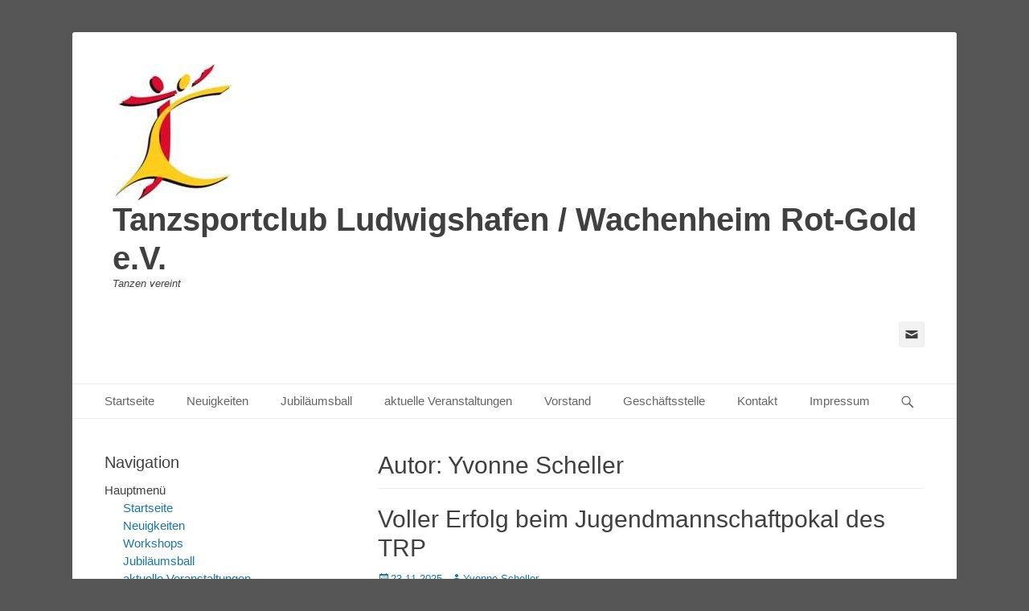

--- FILE ---
content_type: text/html; charset=UTF-8
request_url: https://www.tanzsportclub-ludwigshafen.de/author/yscheller/
body_size: 20098
content:
		<!DOCTYPE html>
		<html lang="de">
		
<head>
		<meta charset="UTF-8">
		<link rel="profile" href="http://gmpg.org/xfn/11">
		<title>Yvonne Scheller &#8211; Tanzsportclub Ludwigshafen / Wachenheim Rot-Gold e.V.</title>
<meta name='robots' content='max-image-preview:large' />
	<style>img:is([sizes="auto" i], [sizes^="auto," i]) { contain-intrinsic-size: 3000px 1500px }</style>
	<meta name="viewport" content="width=device-width, initial-scale=1, minimum-scale=1"><link rel='dns-prefetch' href='//www.tanzsportclub-ludwigshafen.de' />
<link rel="alternate" type="application/rss+xml" title="Tanzsportclub Ludwigshafen / Wachenheim Rot-Gold e.V. &raquo; Feed" href="https://www.tanzsportclub-ludwigshafen.de/feed/" />
<link rel="alternate" type="application/rss+xml" title="Tanzsportclub Ludwigshafen / Wachenheim Rot-Gold e.V. &raquo; Kommentar-Feed" href="https://www.tanzsportclub-ludwigshafen.de/comments/feed/" />
<link rel="alternate" type="text/calendar" title="Tanzsportclub Ludwigshafen / Wachenheim Rot-Gold e.V. &raquo; iCal Feed" href="https://www.tanzsportclub-ludwigshafen.de/events/?ical=1" />
<link rel="alternate" type="application/rss+xml" title="Tanzsportclub Ludwigshafen / Wachenheim Rot-Gold e.V. &raquo; Feed für Beiträge von Yvonne Scheller" href="https://www.tanzsportclub-ludwigshafen.de/author/yscheller/feed/" />
<script type="text/javascript">
/* <![CDATA[ */
window._wpemojiSettings = {"baseUrl":"https:\/\/s.w.org\/images\/core\/emoji\/16.0.1\/72x72\/","ext":".png","svgUrl":"https:\/\/s.w.org\/images\/core\/emoji\/16.0.1\/svg\/","svgExt":".svg","source":{"concatemoji":"https:\/\/www.tanzsportclub-ludwigshafen.de\/wp-includes\/js\/wp-emoji-release.min.js?ver=6.8.3"}};
/*! This file is auto-generated */
!function(s,n){var o,i,e;function c(e){try{var t={supportTests:e,timestamp:(new Date).valueOf()};sessionStorage.setItem(o,JSON.stringify(t))}catch(e){}}function p(e,t,n){e.clearRect(0,0,e.canvas.width,e.canvas.height),e.fillText(t,0,0);var t=new Uint32Array(e.getImageData(0,0,e.canvas.width,e.canvas.height).data),a=(e.clearRect(0,0,e.canvas.width,e.canvas.height),e.fillText(n,0,0),new Uint32Array(e.getImageData(0,0,e.canvas.width,e.canvas.height).data));return t.every(function(e,t){return e===a[t]})}function u(e,t){e.clearRect(0,0,e.canvas.width,e.canvas.height),e.fillText(t,0,0);for(var n=e.getImageData(16,16,1,1),a=0;a<n.data.length;a++)if(0!==n.data[a])return!1;return!0}function f(e,t,n,a){switch(t){case"flag":return n(e,"\ud83c\udff3\ufe0f\u200d\u26a7\ufe0f","\ud83c\udff3\ufe0f\u200b\u26a7\ufe0f")?!1:!n(e,"\ud83c\udde8\ud83c\uddf6","\ud83c\udde8\u200b\ud83c\uddf6")&&!n(e,"\ud83c\udff4\udb40\udc67\udb40\udc62\udb40\udc65\udb40\udc6e\udb40\udc67\udb40\udc7f","\ud83c\udff4\u200b\udb40\udc67\u200b\udb40\udc62\u200b\udb40\udc65\u200b\udb40\udc6e\u200b\udb40\udc67\u200b\udb40\udc7f");case"emoji":return!a(e,"\ud83e\udedf")}return!1}function g(e,t,n,a){var r="undefined"!=typeof WorkerGlobalScope&&self instanceof WorkerGlobalScope?new OffscreenCanvas(300,150):s.createElement("canvas"),o=r.getContext("2d",{willReadFrequently:!0}),i=(o.textBaseline="top",o.font="600 32px Arial",{});return e.forEach(function(e){i[e]=t(o,e,n,a)}),i}function t(e){var t=s.createElement("script");t.src=e,t.defer=!0,s.head.appendChild(t)}"undefined"!=typeof Promise&&(o="wpEmojiSettingsSupports",i=["flag","emoji"],n.supports={everything:!0,everythingExceptFlag:!0},e=new Promise(function(e){s.addEventListener("DOMContentLoaded",e,{once:!0})}),new Promise(function(t){var n=function(){try{var e=JSON.parse(sessionStorage.getItem(o));if("object"==typeof e&&"number"==typeof e.timestamp&&(new Date).valueOf()<e.timestamp+604800&&"object"==typeof e.supportTests)return e.supportTests}catch(e){}return null}();if(!n){if("undefined"!=typeof Worker&&"undefined"!=typeof OffscreenCanvas&&"undefined"!=typeof URL&&URL.createObjectURL&&"undefined"!=typeof Blob)try{var e="postMessage("+g.toString()+"("+[JSON.stringify(i),f.toString(),p.toString(),u.toString()].join(",")+"));",a=new Blob([e],{type:"text/javascript"}),r=new Worker(URL.createObjectURL(a),{name:"wpTestEmojiSupports"});return void(r.onmessage=function(e){c(n=e.data),r.terminate(),t(n)})}catch(e){}c(n=g(i,f,p,u))}t(n)}).then(function(e){for(var t in e)n.supports[t]=e[t],n.supports.everything=n.supports.everything&&n.supports[t],"flag"!==t&&(n.supports.everythingExceptFlag=n.supports.everythingExceptFlag&&n.supports[t]);n.supports.everythingExceptFlag=n.supports.everythingExceptFlag&&!n.supports.flag,n.DOMReady=!1,n.readyCallback=function(){n.DOMReady=!0}}).then(function(){return e}).then(function(){var e;n.supports.everything||(n.readyCallback(),(e=n.source||{}).concatemoji?t(e.concatemoji):e.wpemoji&&e.twemoji&&(t(e.twemoji),t(e.wpemoji)))}))}((window,document),window._wpemojiSettings);
/* ]]> */
</script>
<style id='wp-emoji-styles-inline-css' type='text/css'>

	img.wp-smiley, img.emoji {
		display: inline !important;
		border: none !important;
		box-shadow: none !important;
		height: 1em !important;
		width: 1em !important;
		margin: 0 0.07em !important;
		vertical-align: -0.1em !important;
		background: none !important;
		padding: 0 !important;
	}
</style>
<link rel='stylesheet' id='wp-block-library-css' href='https://www.tanzsportclub-ludwigshafen.de/wp-includes/css/dist/block-library/style.min.css?ver=6.8.3' type='text/css' media='all' />
<style id='wp-block-library-theme-inline-css' type='text/css'>
.wp-block-audio :where(figcaption){color:#555;font-size:13px;text-align:center}.is-dark-theme .wp-block-audio :where(figcaption){color:#ffffffa6}.wp-block-audio{margin:0 0 1em}.wp-block-code{border:1px solid #ccc;border-radius:4px;font-family:Menlo,Consolas,monaco,monospace;padding:.8em 1em}.wp-block-embed :where(figcaption){color:#555;font-size:13px;text-align:center}.is-dark-theme .wp-block-embed :where(figcaption){color:#ffffffa6}.wp-block-embed{margin:0 0 1em}.blocks-gallery-caption{color:#555;font-size:13px;text-align:center}.is-dark-theme .blocks-gallery-caption{color:#ffffffa6}:root :where(.wp-block-image figcaption){color:#555;font-size:13px;text-align:center}.is-dark-theme :root :where(.wp-block-image figcaption){color:#ffffffa6}.wp-block-image{margin:0 0 1em}.wp-block-pullquote{border-bottom:4px solid;border-top:4px solid;color:currentColor;margin-bottom:1.75em}.wp-block-pullquote cite,.wp-block-pullquote footer,.wp-block-pullquote__citation{color:currentColor;font-size:.8125em;font-style:normal;text-transform:uppercase}.wp-block-quote{border-left:.25em solid;margin:0 0 1.75em;padding-left:1em}.wp-block-quote cite,.wp-block-quote footer{color:currentColor;font-size:.8125em;font-style:normal;position:relative}.wp-block-quote:where(.has-text-align-right){border-left:none;border-right:.25em solid;padding-left:0;padding-right:1em}.wp-block-quote:where(.has-text-align-center){border:none;padding-left:0}.wp-block-quote.is-large,.wp-block-quote.is-style-large,.wp-block-quote:where(.is-style-plain){border:none}.wp-block-search .wp-block-search__label{font-weight:700}.wp-block-search__button{border:1px solid #ccc;padding:.375em .625em}:where(.wp-block-group.has-background){padding:1.25em 2.375em}.wp-block-separator.has-css-opacity{opacity:.4}.wp-block-separator{border:none;border-bottom:2px solid;margin-left:auto;margin-right:auto}.wp-block-separator.has-alpha-channel-opacity{opacity:1}.wp-block-separator:not(.is-style-wide):not(.is-style-dots){width:100px}.wp-block-separator.has-background:not(.is-style-dots){border-bottom:none;height:1px}.wp-block-separator.has-background:not(.is-style-wide):not(.is-style-dots){height:2px}.wp-block-table{margin:0 0 1em}.wp-block-table td,.wp-block-table th{word-break:normal}.wp-block-table :where(figcaption){color:#555;font-size:13px;text-align:center}.is-dark-theme .wp-block-table :where(figcaption){color:#ffffffa6}.wp-block-video :where(figcaption){color:#555;font-size:13px;text-align:center}.is-dark-theme .wp-block-video :where(figcaption){color:#ffffffa6}.wp-block-video{margin:0 0 1em}:root :where(.wp-block-template-part.has-background){margin-bottom:0;margin-top:0;padding:1.25em 2.375em}
</style>
<style id='classic-theme-styles-inline-css' type='text/css'>
/*! This file is auto-generated */
.wp-block-button__link{color:#fff;background-color:#32373c;border-radius:9999px;box-shadow:none;text-decoration:none;padding:calc(.667em + 2px) calc(1.333em + 2px);font-size:1.125em}.wp-block-file__button{background:#32373c;color:#fff;text-decoration:none}
</style>
<style id='global-styles-inline-css' type='text/css'>
:root{--wp--preset--aspect-ratio--square: 1;--wp--preset--aspect-ratio--4-3: 4/3;--wp--preset--aspect-ratio--3-4: 3/4;--wp--preset--aspect-ratio--3-2: 3/2;--wp--preset--aspect-ratio--2-3: 2/3;--wp--preset--aspect-ratio--16-9: 16/9;--wp--preset--aspect-ratio--9-16: 9/16;--wp--preset--color--black: #111111;--wp--preset--color--cyan-bluish-gray: #abb8c3;--wp--preset--color--white: #ffffff;--wp--preset--color--pale-pink: #f78da7;--wp--preset--color--vivid-red: #cf2e2e;--wp--preset--color--luminous-vivid-orange: #ff6900;--wp--preset--color--luminous-vivid-amber: #fcb900;--wp--preset--color--light-green-cyan: #7bdcb5;--wp--preset--color--vivid-green-cyan: #00d084;--wp--preset--color--pale-cyan-blue: #8ed1fc;--wp--preset--color--vivid-cyan-blue: #0693e3;--wp--preset--color--vivid-purple: #9b51e0;--wp--preset--color--gray: #f4f4f4;--wp--preset--color--yellow: #e5ae4a;--wp--preset--color--blue: #21759b;--wp--preset--gradient--vivid-cyan-blue-to-vivid-purple: linear-gradient(135deg,rgba(6,147,227,1) 0%,rgb(155,81,224) 100%);--wp--preset--gradient--light-green-cyan-to-vivid-green-cyan: linear-gradient(135deg,rgb(122,220,180) 0%,rgb(0,208,130) 100%);--wp--preset--gradient--luminous-vivid-amber-to-luminous-vivid-orange: linear-gradient(135deg,rgba(252,185,0,1) 0%,rgba(255,105,0,1) 100%);--wp--preset--gradient--luminous-vivid-orange-to-vivid-red: linear-gradient(135deg,rgba(255,105,0,1) 0%,rgb(207,46,46) 100%);--wp--preset--gradient--very-light-gray-to-cyan-bluish-gray: linear-gradient(135deg,rgb(238,238,238) 0%,rgb(169,184,195) 100%);--wp--preset--gradient--cool-to-warm-spectrum: linear-gradient(135deg,rgb(74,234,220) 0%,rgb(151,120,209) 20%,rgb(207,42,186) 40%,rgb(238,44,130) 60%,rgb(251,105,98) 80%,rgb(254,248,76) 100%);--wp--preset--gradient--blush-light-purple: linear-gradient(135deg,rgb(255,206,236) 0%,rgb(152,150,240) 100%);--wp--preset--gradient--blush-bordeaux: linear-gradient(135deg,rgb(254,205,165) 0%,rgb(254,45,45) 50%,rgb(107,0,62) 100%);--wp--preset--gradient--luminous-dusk: linear-gradient(135deg,rgb(255,203,112) 0%,rgb(199,81,192) 50%,rgb(65,88,208) 100%);--wp--preset--gradient--pale-ocean: linear-gradient(135deg,rgb(255,245,203) 0%,rgb(182,227,212) 50%,rgb(51,167,181) 100%);--wp--preset--gradient--electric-grass: linear-gradient(135deg,rgb(202,248,128) 0%,rgb(113,206,126) 100%);--wp--preset--gradient--midnight: linear-gradient(135deg,rgb(2,3,129) 0%,rgb(40,116,252) 100%);--wp--preset--font-size--small: 14px;--wp--preset--font-size--medium: 20px;--wp--preset--font-size--large: 48px;--wp--preset--font-size--x-large: 42px;--wp--preset--font-size--normal: 17px;--wp--preset--font-size--huge: 64px;--wp--preset--spacing--20: 0.44rem;--wp--preset--spacing--30: 0.67rem;--wp--preset--spacing--40: 1rem;--wp--preset--spacing--50: 1.5rem;--wp--preset--spacing--60: 2.25rem;--wp--preset--spacing--70: 3.38rem;--wp--preset--spacing--80: 5.06rem;--wp--preset--shadow--natural: 6px 6px 9px rgba(0, 0, 0, 0.2);--wp--preset--shadow--deep: 12px 12px 50px rgba(0, 0, 0, 0.4);--wp--preset--shadow--sharp: 6px 6px 0px rgba(0, 0, 0, 0.2);--wp--preset--shadow--outlined: 6px 6px 0px -3px rgba(255, 255, 255, 1), 6px 6px rgba(0, 0, 0, 1);--wp--preset--shadow--crisp: 6px 6px 0px rgba(0, 0, 0, 1);}:where(.is-layout-flex){gap: 0.5em;}:where(.is-layout-grid){gap: 0.5em;}body .is-layout-flex{display: flex;}.is-layout-flex{flex-wrap: wrap;align-items: center;}.is-layout-flex > :is(*, div){margin: 0;}body .is-layout-grid{display: grid;}.is-layout-grid > :is(*, div){margin: 0;}:where(.wp-block-columns.is-layout-flex){gap: 2em;}:where(.wp-block-columns.is-layout-grid){gap: 2em;}:where(.wp-block-post-template.is-layout-flex){gap: 1.25em;}:where(.wp-block-post-template.is-layout-grid){gap: 1.25em;}.has-black-color{color: var(--wp--preset--color--black) !important;}.has-cyan-bluish-gray-color{color: var(--wp--preset--color--cyan-bluish-gray) !important;}.has-white-color{color: var(--wp--preset--color--white) !important;}.has-pale-pink-color{color: var(--wp--preset--color--pale-pink) !important;}.has-vivid-red-color{color: var(--wp--preset--color--vivid-red) !important;}.has-luminous-vivid-orange-color{color: var(--wp--preset--color--luminous-vivid-orange) !important;}.has-luminous-vivid-amber-color{color: var(--wp--preset--color--luminous-vivid-amber) !important;}.has-light-green-cyan-color{color: var(--wp--preset--color--light-green-cyan) !important;}.has-vivid-green-cyan-color{color: var(--wp--preset--color--vivid-green-cyan) !important;}.has-pale-cyan-blue-color{color: var(--wp--preset--color--pale-cyan-blue) !important;}.has-vivid-cyan-blue-color{color: var(--wp--preset--color--vivid-cyan-blue) !important;}.has-vivid-purple-color{color: var(--wp--preset--color--vivid-purple) !important;}.has-black-background-color{background-color: var(--wp--preset--color--black) !important;}.has-cyan-bluish-gray-background-color{background-color: var(--wp--preset--color--cyan-bluish-gray) !important;}.has-white-background-color{background-color: var(--wp--preset--color--white) !important;}.has-pale-pink-background-color{background-color: var(--wp--preset--color--pale-pink) !important;}.has-vivid-red-background-color{background-color: var(--wp--preset--color--vivid-red) !important;}.has-luminous-vivid-orange-background-color{background-color: var(--wp--preset--color--luminous-vivid-orange) !important;}.has-luminous-vivid-amber-background-color{background-color: var(--wp--preset--color--luminous-vivid-amber) !important;}.has-light-green-cyan-background-color{background-color: var(--wp--preset--color--light-green-cyan) !important;}.has-vivid-green-cyan-background-color{background-color: var(--wp--preset--color--vivid-green-cyan) !important;}.has-pale-cyan-blue-background-color{background-color: var(--wp--preset--color--pale-cyan-blue) !important;}.has-vivid-cyan-blue-background-color{background-color: var(--wp--preset--color--vivid-cyan-blue) !important;}.has-vivid-purple-background-color{background-color: var(--wp--preset--color--vivid-purple) !important;}.has-black-border-color{border-color: var(--wp--preset--color--black) !important;}.has-cyan-bluish-gray-border-color{border-color: var(--wp--preset--color--cyan-bluish-gray) !important;}.has-white-border-color{border-color: var(--wp--preset--color--white) !important;}.has-pale-pink-border-color{border-color: var(--wp--preset--color--pale-pink) !important;}.has-vivid-red-border-color{border-color: var(--wp--preset--color--vivid-red) !important;}.has-luminous-vivid-orange-border-color{border-color: var(--wp--preset--color--luminous-vivid-orange) !important;}.has-luminous-vivid-amber-border-color{border-color: var(--wp--preset--color--luminous-vivid-amber) !important;}.has-light-green-cyan-border-color{border-color: var(--wp--preset--color--light-green-cyan) !important;}.has-vivid-green-cyan-border-color{border-color: var(--wp--preset--color--vivid-green-cyan) !important;}.has-pale-cyan-blue-border-color{border-color: var(--wp--preset--color--pale-cyan-blue) !important;}.has-vivid-cyan-blue-border-color{border-color: var(--wp--preset--color--vivid-cyan-blue) !important;}.has-vivid-purple-border-color{border-color: var(--wp--preset--color--vivid-purple) !important;}.has-vivid-cyan-blue-to-vivid-purple-gradient-background{background: var(--wp--preset--gradient--vivid-cyan-blue-to-vivid-purple) !important;}.has-light-green-cyan-to-vivid-green-cyan-gradient-background{background: var(--wp--preset--gradient--light-green-cyan-to-vivid-green-cyan) !important;}.has-luminous-vivid-amber-to-luminous-vivid-orange-gradient-background{background: var(--wp--preset--gradient--luminous-vivid-amber-to-luminous-vivid-orange) !important;}.has-luminous-vivid-orange-to-vivid-red-gradient-background{background: var(--wp--preset--gradient--luminous-vivid-orange-to-vivid-red) !important;}.has-very-light-gray-to-cyan-bluish-gray-gradient-background{background: var(--wp--preset--gradient--very-light-gray-to-cyan-bluish-gray) !important;}.has-cool-to-warm-spectrum-gradient-background{background: var(--wp--preset--gradient--cool-to-warm-spectrum) !important;}.has-blush-light-purple-gradient-background{background: var(--wp--preset--gradient--blush-light-purple) !important;}.has-blush-bordeaux-gradient-background{background: var(--wp--preset--gradient--blush-bordeaux) !important;}.has-luminous-dusk-gradient-background{background: var(--wp--preset--gradient--luminous-dusk) !important;}.has-pale-ocean-gradient-background{background: var(--wp--preset--gradient--pale-ocean) !important;}.has-electric-grass-gradient-background{background: var(--wp--preset--gradient--electric-grass) !important;}.has-midnight-gradient-background{background: var(--wp--preset--gradient--midnight) !important;}.has-small-font-size{font-size: var(--wp--preset--font-size--small) !important;}.has-medium-font-size{font-size: var(--wp--preset--font-size--medium) !important;}.has-large-font-size{font-size: var(--wp--preset--font-size--large) !important;}.has-x-large-font-size{font-size: var(--wp--preset--font-size--x-large) !important;}
:where(.wp-block-post-template.is-layout-flex){gap: 1.25em;}:where(.wp-block-post-template.is-layout-grid){gap: 1.25em;}
:where(.wp-block-columns.is-layout-flex){gap: 2em;}:where(.wp-block-columns.is-layout-grid){gap: 2em;}
:root :where(.wp-block-pullquote){font-size: 1.5em;line-height: 1.6;}
</style>
<link rel='stylesheet' id='catchbase-style-css' href='https://www.tanzsportclub-ludwigshafen.de/wp-content/themes/catch-base/style.css?ver=20220705-213740' type='text/css' media='all' />
<link rel='stylesheet' id='catch-base-block-style-css' href='https://www.tanzsportclub-ludwigshafen.de/wp-content/themes/catch-base/css/blocks.css?ver=3.4.4' type='text/css' media='all' />
<link rel='stylesheet' id='genericons-css' href='https://www.tanzsportclub-ludwigshafen.de/wp-content/themes/catch-base/css/genericons/genericons.css?ver=3.4.1' type='text/css' media='all' />
<link rel='stylesheet' id='catchbase-responsive-css' href='https://www.tanzsportclub-ludwigshafen.de/wp-content/themes/catch-base/css/responsive.css?ver=6.8.3' type='text/css' media='all' />
<link rel='stylesheet' id='jquery-sidr-css' href='https://www.tanzsportclub-ludwigshafen.de/wp-content/themes/catch-base/css/jquery.sidr.light.min.css?ver=2.1.0' type='text/css' media='all' />
<link rel='stylesheet' id='jquery-lazyloadxt-spinner-css-css' href='//www.tanzsportclub-ludwigshafen.de/wp-content/plugins/a3-lazy-load/assets/css/jquery.lazyloadxt.spinner.css?ver=6.8.3' type='text/css' media='all' />
<script type="text/javascript" src="https://www.tanzsportclub-ludwigshafen.de/wp-includes/js/jquery/jquery.min.js?ver=3.7.1" id="jquery-core-js"></script>
<script type="text/javascript" src="https://www.tanzsportclub-ludwigshafen.de/wp-includes/js/jquery/jquery-migrate.min.js?ver=3.4.1" id="jquery-migrate-js"></script>
<script type="text/javascript" src="https://www.tanzsportclub-ludwigshafen.de/wp-content/themes/catch-base/js/jquery.sidr.min.js?ver=2.2.1.1" id="jquery-sidr-js"></script>
<script type="text/javascript" src="https://www.tanzsportclub-ludwigshafen.de/wp-content/themes/catch-base/js/catchbase-custom-scripts.min.js" id="catchbase-custom-scripts-js"></script>
<!--[if lt IE 9]>
<script type="text/javascript" src="https://www.tanzsportclub-ludwigshafen.de/wp-content/themes/catch-base/js/html5.min.js?ver=3.7.3" id="catchbase-html5-js"></script>
<![endif]-->
<link rel="https://api.w.org/" href="https://www.tanzsportclub-ludwigshafen.de/wp-json/" /><link rel="alternate" title="JSON" type="application/json" href="https://www.tanzsportclub-ludwigshafen.de/wp-json/wp/v2/users/2" /><link rel="EditURI" type="application/rsd+xml" title="RSD" href="https://www.tanzsportclub-ludwigshafen.de/xmlrpc.php?rsd" />
<meta name="generator" content="WordPress 6.8.3" />
<meta name="tec-api-version" content="v1"><meta name="tec-api-origin" content="https://www.tanzsportclub-ludwigshafen.de"><link rel="alternate" href="https://www.tanzsportclub-ludwigshafen.de/wp-json/tribe/events/v1/" /><style type="text/css" id="custom-background-css">
body.custom-background { background-color: #565656; }
</style>
	<link rel="icon" href="https://www.tanzsportclub-ludwigshafen.de/wp-content/uploads/2018/08/cropped-fb_Tanzpaar-3-32x32.jpg" sizes="32x32" />
<link rel="icon" href="https://www.tanzsportclub-ludwigshafen.de/wp-content/uploads/2018/08/cropped-fb_Tanzpaar-3-192x192.jpg" sizes="192x192" />
<link rel="apple-touch-icon" href="https://www.tanzsportclub-ludwigshafen.de/wp-content/uploads/2018/08/cropped-fb_Tanzpaar-3-180x180.jpg" />
<meta name="msapplication-TileImage" content="https://www.tanzsportclub-ludwigshafen.de/wp-content/uploads/2018/08/cropped-fb_Tanzpaar-3-270x270.jpg" />
</head>

<body class="archive author author-yscheller author-2 custom-background wp-custom-logo wp-embed-responsive wp-theme-catch-base tribe-no-js group-blog two-columns content-right full-content mobile-menu-one">


		<div id="page" class="hfeed site">
				<header id="masthead" role="banner">
    		<div class="wrapper">
		
    <div id="mobile-header-left-menu" class="mobile-menu-anchor primary-menu">
        <a href="#mobile-header-left-nav" id="header-left-menu" class="genericon genericon-menu">
            <span class="mobile-menu-text">Menü</span>
        </a>
    </div><!-- #mobile-header-menu -->
    <div id="site-branding" class="logo-left">
				<div id="site-logo"><a href="https://www.tanzsportclub-ludwigshafen.de/" class="custom-logo-link" rel="home"><img width="169" height="169" src="https://www.tanzsportclub-ludwigshafen.de/wp-content/uploads/2018/08/cropped-fb_Tanzpaar-2.jpg" class="custom-logo" alt="Tanzsportclub Ludwigshafen / Wachenheim Rot-Gold e.V." decoding="async" srcset="https://www.tanzsportclub-ludwigshafen.de/wp-content/uploads/2018/08/cropped-fb_Tanzpaar-2.jpg 169w, https://www.tanzsportclub-ludwigshafen.de/wp-content/uploads/2018/08/cropped-fb_Tanzpaar-2-150x150.jpg 150w" sizes="(max-width: 169px) 100vw, 169px" /></a></div><!-- #site-logo --><div id="site-header"><p class="site-title"><a href="https://www.tanzsportclub-ludwigshafen.de/">Tanzsportclub Ludwigshafen / Wachenheim Rot-Gold e.V.</a></p><p class="site-description">Tanzen vereint</p></div><!-- #site-header --></div><!-- #site-branding-->	<aside class="sidebar sidebar-header-right widget-area">
					<section class="widget widget_catchbase_social_icons" id="header-right-social-icons">
				<div class="widget-wrap">
					<a class="genericon_parent genericon genericon-mail" target="_blank" title="E-Mail" href="mailto:&#105;nfo&#64;tanzs&#112;&#111;&#114;&#116;&#99;l&#117;b&#45;&#108;u&#100;&#119;i&#103;&#115;&#104;&#97;&#102;en&#46;&#100;&#101;"><span class="screen-reader-text">E-Mail</span> </a>				</div>
			</section>
			</aside><!-- .sidebar .header-sidebar .widget-area -->
			</div><!-- .wrapper -->
		</header><!-- #masthead -->
			<nav class="site-navigation nav-primary search-enabled" role="navigation">
        <div class="wrapper">
            <h3 class="assistive-text">Primäres Menü</h3>
            <div class="screen-reader-text skip-link"><a href="#content" title="Zum Inhalt springen">Zum Inhalt springen</a></div>
            <ul id="menu-schnellauswahl" class="menu catchbase-nav-menu"><li id="menu-item-264" class="menu-item menu-item-type-custom menu-item-object-custom menu-item-264"><a href="/.">Startseite</a></li>
<li id="menu-item-82" class="menu-item menu-item-type-taxonomy menu-item-object-category menu-item-82"><a href="https://www.tanzsportclub-ludwigshafen.de/kategorie/neuigkeiten/">Neuigkeiten</a></li>
<li id="menu-item-10067" class="menu-item menu-item-type-post_type menu-item-object-page menu-item-10067"><a href="https://www.tanzsportclub-ludwigshafen.de/?page_id=10056">Jubiläumsball</a></li>
<li id="menu-item-190" class="menu-item menu-item-type-post_type menu-item-object-page menu-item-190"><a href="https://www.tanzsportclub-ludwigshafen.de/veranstaltungen/">aktuelle Veranstaltungen</a></li>
<li id="menu-item-191" class="menu-item menu-item-type-post_type menu-item-object-page menu-item-191"><a href="https://www.tanzsportclub-ludwigshafen.de/vorstand/">Vorstand</a></li>
<li id="menu-item-192" class="menu-item menu-item-type-post_type menu-item-object-page menu-item-192"><a href="https://www.tanzsportclub-ludwigshafen.de/geschaefts-und-pressestelle/">Geschäftsstelle</a></li>
<li id="menu-item-193" class="menu-item menu-item-type-post_type menu-item-object-page menu-item-193"><a href="https://www.tanzsportclub-ludwigshafen.de/kontakt/">Kontakt</a></li>
<li id="menu-item-194" class="menu-item menu-item-type-post_type menu-item-object-page menu-item-194"><a href="https://www.tanzsportclub-ludwigshafen.de/impressum/">Impressum</a></li>
</ul>                <div id="search-toggle" class="genericon">
                    <a class="screen-reader-text" href="#search-container">Suchen</a>
                </div>

                <div id="search-container" class="displaynone">
                    
<form role="search" method="get" class="search-form" action="https://www.tanzsportclub-ludwigshafen.de/">
	<label>
		<span class="screen-reader-text">Suche nach:</span>
		<input type="search" class="search-field" placeholder="Suchen..." value="" name="s" title="Suche nach:">
	</label>
	<input type="submit" class="search-submit" value="Suche">
</form>
                </div>
    	</div><!-- .wrapper -->
    </nav><!-- .nav-primary -->
    <!-- Disable Header Image -->		<div id="content" class="site-content">
			<div class="wrapper">
	
	<section id="primary" class="content-area">

		<main id="main" class="site-main" role="main">

		
			<header class="page-header">
				<h1 class="page-title">Autor: <span>Yvonne Scheller</span></h1>			</header><!-- .page-header -->

						
				
<article id="post-14166" class="post-14166 post type-post status-publish format-standard hentry category-neuigkeiten">
	<div class="archive-post-wrap">
		
		<div class="entry-container">
			<header class="entry-header">
				<h2 class="entry-title"><a href="https://www.tanzsportclub-ludwigshafen.de/voller-erfolg-beim-jugendmannschaftpokal-des-trp/" rel="bookmark">Voller Erfolg beim Jugendmannschaftpokal des TRP</a></h2>

				
					<p class="entry-meta"><span class="posted-on"><span class="screen-reader-text">Posted on</span><a href="https://www.tanzsportclub-ludwigshafen.de/voller-erfolg-beim-jugendmannschaftpokal-des-trp/" rel="bookmark"><time class="entry-date published" datetime="2025-11-23T10:53:25+01:00">23.11.2025</time><time class="updated" datetime="2025-11-23T10:53:26+01:00">23.11.2025</time></a></span><span class="byline"><span class="author vcard"><span class="screen-reader-text">Autor</span><a class="url fn n" href="https://www.tanzsportclub-ludwigshafen.de/author/yscheller/">Yvonne Scheller</a></span></span></p><!-- .entry-meta -->
							</header><!-- .entry-header -->

							<div class="entry-content">
					
<p>Die Gruppe Charleston Heat war mit ihrer Trainerin Maria Arces beim Jugendmannschaftspokal des TRP in Rammstein am Start. Ihre Choreographie mit Charleston-, Rumba und Samba-Elementen hatten die Tänzerinnen und Tänzer zum ersten Mal letzte Woche bei unserem Kindertanzfestival vorgestellt. Noch einmal perfektionierter begeisterte die Gruppe nun das Publikum, die Organisatoren und alle anderen Tanzgruppen. </p>



<p>Viele unterschiedliche Tänzerinnen und Tänzer stellten sich in den verschiedenen Wettkämpfen vor. Am Ende entschieden die Wertungsrichter bei den Big Groups der Jugend: Die Ludwigshafener landen auf Platz 1. Herzlichen Glückwunsch!</p>



<figure class="wp-block-gallery has-nested-images columns-default is-cropped wp-block-gallery-1 is-layout-flex wp-block-gallery-is-layout-flex">
<figure class="wp-block-image size-large"><img fetchpriority="high" decoding="async" width="1024" height="786" data-id="14176" src="//www.tanzsportclub-ludwigshafen.de/wp-content/plugins/a3-lazy-load/assets/images/lazy_placeholder.gif" data-lazy-type="image" data-src="https://www.tanzsportclub-ludwigshafen.de/wp-content/uploads/2025/11/JuMaPo1-1024x786.jpg" alt="" class="lazy lazy-hidden wp-image-14176" srcset="" data-srcset="https://www.tanzsportclub-ludwigshafen.de/wp-content/uploads/2025/11/JuMaPo1-1024x786.jpg 1024w, https://www.tanzsportclub-ludwigshafen.de/wp-content/uploads/2025/11/JuMaPo1-300x230.jpg 300w, https://www.tanzsportclub-ludwigshafen.de/wp-content/uploads/2025/11/JuMaPo1-768x589.jpg 768w, https://www.tanzsportclub-ludwigshafen.de/wp-content/uploads/2025/11/JuMaPo1.jpg 1353w" sizes="(max-width: 1024px) 100vw, 1024px" /><noscript><img fetchpriority="high" decoding="async" width="1024" height="786" data-id="14176" src="https://www.tanzsportclub-ludwigshafen.de/wp-content/uploads/2025/11/JuMaPo1-1024x786.jpg" alt="" class="wp-image-14176" srcset="https://www.tanzsportclub-ludwigshafen.de/wp-content/uploads/2025/11/JuMaPo1-1024x786.jpg 1024w, https://www.tanzsportclub-ludwigshafen.de/wp-content/uploads/2025/11/JuMaPo1-300x230.jpg 300w, https://www.tanzsportclub-ludwigshafen.de/wp-content/uploads/2025/11/JuMaPo1-768x589.jpg 768w, https://www.tanzsportclub-ludwigshafen.de/wp-content/uploads/2025/11/JuMaPo1.jpg 1353w" sizes="(max-width: 1024px) 100vw, 1024px" /></noscript></figure>



<figure class="wp-block-image size-large"><img decoding="async" width="1024" height="967" data-id="14175" src="//www.tanzsportclub-ludwigshafen.de/wp-content/plugins/a3-lazy-load/assets/images/lazy_placeholder.gif" data-lazy-type="image" data-src="https://www.tanzsportclub-ludwigshafen.de/wp-content/uploads/2025/11/JuMaPo2-1024x967.jpg" alt="" class="lazy lazy-hidden wp-image-14175" srcset="" data-srcset="https://www.tanzsportclub-ludwigshafen.de/wp-content/uploads/2025/11/JuMaPo2-1024x967.jpg 1024w, https://www.tanzsportclub-ludwigshafen.de/wp-content/uploads/2025/11/JuMaPo2-300x283.jpg 300w, https://www.tanzsportclub-ludwigshafen.de/wp-content/uploads/2025/11/JuMaPo2-768x725.jpg 768w, https://www.tanzsportclub-ludwigshafen.de/wp-content/uploads/2025/11/JuMaPo2.jpg 1355w" sizes="(max-width: 1024px) 100vw, 1024px" /><noscript><img decoding="async" width="1024" height="967" data-id="14175" src="https://www.tanzsportclub-ludwigshafen.de/wp-content/uploads/2025/11/JuMaPo2-1024x967.jpg" alt="" class="wp-image-14175" srcset="https://www.tanzsportclub-ludwigshafen.de/wp-content/uploads/2025/11/JuMaPo2-1024x967.jpg 1024w, https://www.tanzsportclub-ludwigshafen.de/wp-content/uploads/2025/11/JuMaPo2-300x283.jpg 300w, https://www.tanzsportclub-ludwigshafen.de/wp-content/uploads/2025/11/JuMaPo2-768x725.jpg 768w, https://www.tanzsportclub-ludwigshafen.de/wp-content/uploads/2025/11/JuMaPo2.jpg 1355w" sizes="(max-width: 1024px) 100vw, 1024px" /></noscript></figure>



<figure class="wp-block-image size-large"><img decoding="async" width="768" height="1024" data-id="14170" src="//www.tanzsportclub-ludwigshafen.de/wp-content/plugins/a3-lazy-load/assets/images/lazy_placeholder.gif" data-lazy-type="image" data-src="https://www.tanzsportclub-ludwigshafen.de/wp-content/uploads/2025/11/IMG-20251122-WA0021-768x1024.jpg" alt="" class="lazy lazy-hidden wp-image-14170" srcset="" data-srcset="https://www.tanzsportclub-ludwigshafen.de/wp-content/uploads/2025/11/IMG-20251122-WA0021-768x1024.jpg 768w, https://www.tanzsportclub-ludwigshafen.de/wp-content/uploads/2025/11/IMG-20251122-WA0021-225x300.jpg 225w, https://www.tanzsportclub-ludwigshafen.de/wp-content/uploads/2025/11/IMG-20251122-WA0021-1152x1536.jpg 1152w, https://www.tanzsportclub-ludwigshafen.de/wp-content/uploads/2025/11/IMG-20251122-WA0021.jpg 1200w" sizes="(max-width: 768px) 100vw, 768px" /><noscript><img decoding="async" width="768" height="1024" data-id="14170" src="https://www.tanzsportclub-ludwigshafen.de/wp-content/uploads/2025/11/IMG-20251122-WA0021-768x1024.jpg" alt="" class="wp-image-14170" srcset="https://www.tanzsportclub-ludwigshafen.de/wp-content/uploads/2025/11/IMG-20251122-WA0021-768x1024.jpg 768w, https://www.tanzsportclub-ludwigshafen.de/wp-content/uploads/2025/11/IMG-20251122-WA0021-225x300.jpg 225w, https://www.tanzsportclub-ludwigshafen.de/wp-content/uploads/2025/11/IMG-20251122-WA0021-1152x1536.jpg 1152w, https://www.tanzsportclub-ludwigshafen.de/wp-content/uploads/2025/11/IMG-20251122-WA0021.jpg 1200w" sizes="(max-width: 768px) 100vw, 768px" /></noscript></figure>
</figure>
									</div><!-- .entry-content -->
			
			<footer class="entry-footer">
				<p class="entry-meta"><span class="cat-links"><span class="screen-reader-text">Kategorien</span><a href="https://www.tanzsportclub-ludwigshafen.de/kategorie/neuigkeiten/" rel="category tag">Neuigkeiten</a></span></p><!-- .entry-meta -->			</footer><!-- .entry-footer -->
		</div><!-- .entry-container -->
	</div><!-- .archive-post-wrap -->
</article><!-- #post -->
			
				
<article id="post-14152" class="post-14152 post type-post status-publish format-standard hentry category-neuigkeiten">
	<div class="archive-post-wrap">
		
		<div class="entry-container">
			<header class="entry-header">
				<h2 class="entry-title"><a href="https://www.tanzsportclub-ludwigshafen.de/grandiose-auftritte-beim-kindertanzfestival-2025/" rel="bookmark">Grandiose Auftritte beim Kindertanzfestival 2025</a></h2>

				
					<p class="entry-meta"><span class="posted-on"><span class="screen-reader-text">Posted on</span><a href="https://www.tanzsportclub-ludwigshafen.de/grandiose-auftritte-beim-kindertanzfestival-2025/" rel="bookmark"><time class="entry-date published" datetime="2025-11-22T21:41:21+01:00">22.11.2025</time><time class="updated" datetime="2025-11-23T10:38:45+01:00">23.11.2025</time></a></span><span class="byline"><span class="author vcard"><span class="screen-reader-text">Autor</span><a class="url fn n" href="https://www.tanzsportclub-ludwigshafen.de/author/yscheller/">Yvonne Scheller</a></span></span></p><!-- .entry-meta -->
							</header><!-- .entry-header -->

							<div class="entry-content">
					
<p>Letztes Wochenende war es wieder soweit. Acht Kinder- und Jugendgruppen des Rot-Gold und eine befreundete Mannschaft vom Ludwigshafener SC hatten ihren großen Auftritt beim Kindertanzfestival. Seit einem Jahr bereiteten sich die Gruppen der unterschiedlichen Altersgruppen mit ihren Trainerinnen Bärbel Eichhorn, Chantal Weißenborn und Maria Arces auf ihre neuen Choreographien vor. Tänze wurden einstudiert, Kostüme und Requisiten vorbereitet. Und das Ergebnis war wieder atemberaubend.</p>



<figure class="wp-block-gallery has-nested-images columns-default is-cropped wp-block-gallery-2 is-layout-flex wp-block-gallery-is-layout-flex">
<figure class="wp-block-image size-large"><img loading="lazy" decoding="async" width="1024" height="241" data-id="14162" src="//www.tanzsportclub-ludwigshafen.de/wp-content/plugins/a3-lazy-load/assets/images/lazy_placeholder.gif" data-lazy-type="image" data-src="https://www.tanzsportclub-ludwigshafen.de/wp-content/uploads/2025/11/Grease-1024x241.jpg" alt="" class="lazy lazy-hidden wp-image-14162" srcset="" data-srcset="https://www.tanzsportclub-ludwigshafen.de/wp-content/uploads/2025/11/Grease-1024x241.jpg 1024w, https://www.tanzsportclub-ludwigshafen.de/wp-content/uploads/2025/11/Grease-300x71.jpg 300w, https://www.tanzsportclub-ludwigshafen.de/wp-content/uploads/2025/11/Grease-768x181.jpg 768w, https://www.tanzsportclub-ludwigshafen.de/wp-content/uploads/2025/11/Grease-1536x362.jpg 1536w, https://www.tanzsportclub-ludwigshafen.de/wp-content/uploads/2025/11/Grease-2048x482.jpg 2048w" sizes="auto, (max-width: 1024px) 100vw, 1024px" /><noscript><img loading="lazy" decoding="async" width="1024" height="241" data-id="14162" src="https://www.tanzsportclub-ludwigshafen.de/wp-content/uploads/2025/11/Grease-1024x241.jpg" alt="" class="wp-image-14162" srcset="https://www.tanzsportclub-ludwigshafen.de/wp-content/uploads/2025/11/Grease-1024x241.jpg 1024w, https://www.tanzsportclub-ludwigshafen.de/wp-content/uploads/2025/11/Grease-300x71.jpg 300w, https://www.tanzsportclub-ludwigshafen.de/wp-content/uploads/2025/11/Grease-768x181.jpg 768w, https://www.tanzsportclub-ludwigshafen.de/wp-content/uploads/2025/11/Grease-1536x362.jpg 1536w, https://www.tanzsportclub-ludwigshafen.de/wp-content/uploads/2025/11/Grease-2048x482.jpg 2048w" sizes="auto, (max-width: 1024px) 100vw, 1024px" /></noscript><figcaption class="wp-element-caption">Die Grease-Crew</figcaption></figure>



<figure class="wp-block-image size-large"><img loading="lazy" decoding="async" width="1024" height="295" data-id="14161" src="//www.tanzsportclub-ludwigshafen.de/wp-content/plugins/a3-lazy-load/assets/images/lazy_placeholder.gif" data-lazy-type="image" data-src="https://www.tanzsportclub-ludwigshafen.de/wp-content/uploads/2025/11/Gaeste-1024x295.jpg" alt="" class="lazy lazy-hidden wp-image-14161" srcset="" data-srcset="https://www.tanzsportclub-ludwigshafen.de/wp-content/uploads/2025/11/Gaeste-1024x295.jpg 1024w, https://www.tanzsportclub-ludwigshafen.de/wp-content/uploads/2025/11/Gaeste-300x87.jpg 300w, https://www.tanzsportclub-ludwigshafen.de/wp-content/uploads/2025/11/Gaeste-768x222.jpg 768w, https://www.tanzsportclub-ludwigshafen.de/wp-content/uploads/2025/11/Gaeste-1536x443.jpg 1536w, https://www.tanzsportclub-ludwigshafen.de/wp-content/uploads/2025/11/Gaeste-2048x591.jpg 2048w" sizes="auto, (max-width: 1024px) 100vw, 1024px" /><noscript><img loading="lazy" decoding="async" width="1024" height="295" data-id="14161" src="https://www.tanzsportclub-ludwigshafen.de/wp-content/uploads/2025/11/Gaeste-1024x295.jpg" alt="" class="wp-image-14161" srcset="https://www.tanzsportclub-ludwigshafen.de/wp-content/uploads/2025/11/Gaeste-1024x295.jpg 1024w, https://www.tanzsportclub-ludwigshafen.de/wp-content/uploads/2025/11/Gaeste-300x87.jpg 300w, https://www.tanzsportclub-ludwigshafen.de/wp-content/uploads/2025/11/Gaeste-768x222.jpg 768w, https://www.tanzsportclub-ludwigshafen.de/wp-content/uploads/2025/11/Gaeste-1536x443.jpg 1536w, https://www.tanzsportclub-ludwigshafen.de/wp-content/uploads/2025/11/Gaeste-2048x591.jpg 2048w" sizes="auto, (max-width: 1024px) 100vw, 1024px" /></noscript><figcaption class="wp-element-caption">Stage on fire</figcaption></figure>



<figure class="wp-block-image size-large"><img loading="lazy" decoding="async" width="1024" height="437" data-id="14160" src="//www.tanzsportclub-ludwigshafen.de/wp-content/plugins/a3-lazy-load/assets/images/lazy_placeholder.gif" data-lazy-type="image" data-src="https://www.tanzsportclub-ludwigshafen.de/wp-content/uploads/2025/11/Charleston-1024x437.jpg" alt="" class="lazy lazy-hidden wp-image-14160" srcset="" data-srcset="https://www.tanzsportclub-ludwigshafen.de/wp-content/uploads/2025/11/Charleston-1024x437.jpg 1024w, https://www.tanzsportclub-ludwigshafen.de/wp-content/uploads/2025/11/Charleston-300x128.jpg 300w, https://www.tanzsportclub-ludwigshafen.de/wp-content/uploads/2025/11/Charleston-768x328.jpg 768w, https://www.tanzsportclub-ludwigshafen.de/wp-content/uploads/2025/11/Charleston-1536x656.jpg 1536w, https://www.tanzsportclub-ludwigshafen.de/wp-content/uploads/2025/11/Charleston-2048x875.jpg 2048w" sizes="auto, (max-width: 1024px) 100vw, 1024px" /><noscript><img loading="lazy" decoding="async" width="1024" height="437" data-id="14160" src="https://www.tanzsportclub-ludwigshafen.de/wp-content/uploads/2025/11/Charleston-1024x437.jpg" alt="" class="wp-image-14160" srcset="https://www.tanzsportclub-ludwigshafen.de/wp-content/uploads/2025/11/Charleston-1024x437.jpg 1024w, https://www.tanzsportclub-ludwigshafen.de/wp-content/uploads/2025/11/Charleston-300x128.jpg 300w, https://www.tanzsportclub-ludwigshafen.de/wp-content/uploads/2025/11/Charleston-768x328.jpg 768w, https://www.tanzsportclub-ludwigshafen.de/wp-content/uploads/2025/11/Charleston-1536x656.jpg 1536w, https://www.tanzsportclub-ludwigshafen.de/wp-content/uploads/2025/11/Charleston-2048x875.jpg 2048w" sizes="auto, (max-width: 1024px) 100vw, 1024px" /></noscript><figcaption class="wp-element-caption">The Charleston Heat</figcaption></figure>



<figure class="wp-block-image size-large"><img loading="lazy" decoding="async" width="1024" height="327" data-id="14159" src="//www.tanzsportclub-ludwigshafen.de/wp-content/plugins/a3-lazy-load/assets/images/lazy_placeholder.gif" data-lazy-type="image" data-src="https://www.tanzsportclub-ludwigshafen.de/wp-content/uploads/2025/11/Basketball-1024x327.jpg" alt="" class="lazy lazy-hidden wp-image-14159" srcset="" data-srcset="https://www.tanzsportclub-ludwigshafen.de/wp-content/uploads/2025/11/Basketball-1024x327.jpg 1024w, https://www.tanzsportclub-ludwigshafen.de/wp-content/uploads/2025/11/Basketball-300x96.jpg 300w, https://www.tanzsportclub-ludwigshafen.de/wp-content/uploads/2025/11/Basketball-768x246.jpg 768w, https://www.tanzsportclub-ludwigshafen.de/wp-content/uploads/2025/11/Basketball-1536x491.jpg 1536w, https://www.tanzsportclub-ludwigshafen.de/wp-content/uploads/2025/11/Basketball-2048x655.jpg 2048w" sizes="auto, (max-width: 1024px) 100vw, 1024px" /><noscript><img loading="lazy" decoding="async" width="1024" height="327" data-id="14159" src="https://www.tanzsportclub-ludwigshafen.de/wp-content/uploads/2025/11/Basketball-1024x327.jpg" alt="" class="wp-image-14159" srcset="https://www.tanzsportclub-ludwigshafen.de/wp-content/uploads/2025/11/Basketball-1024x327.jpg 1024w, https://www.tanzsportclub-ludwigshafen.de/wp-content/uploads/2025/11/Basketball-300x96.jpg 300w, https://www.tanzsportclub-ludwigshafen.de/wp-content/uploads/2025/11/Basketball-768x246.jpg 768w, https://www.tanzsportclub-ludwigshafen.de/wp-content/uploads/2025/11/Basketball-1536x491.jpg 1536w, https://www.tanzsportclub-ludwigshafen.de/wp-content/uploads/2025/11/Basketball-2048x655.jpg 2048w" sizes="auto, (max-width: 1024px) 100vw, 1024px" /></noscript><figcaption class="wp-element-caption">The Beat Ballers</figcaption></figure>



<figure class="wp-block-image size-large"><img loading="lazy" decoding="async" width="1024" height="297" data-id="14158" src="//www.tanzsportclub-ludwigshafen.de/wp-content/plugins/a3-lazy-load/assets/images/lazy_placeholder.gif" data-lazy-type="image" data-src="https://www.tanzsportclub-ludwigshafen.de/wp-content/uploads/2025/11/Mini2-1024x297.jpg" alt="" class="lazy lazy-hidden wp-image-14158" srcset="" data-srcset="https://www.tanzsportclub-ludwigshafen.de/wp-content/uploads/2025/11/Mini2-1024x297.jpg 1024w, https://www.tanzsportclub-ludwigshafen.de/wp-content/uploads/2025/11/Mini2-300x87.jpg 300w, https://www.tanzsportclub-ludwigshafen.de/wp-content/uploads/2025/11/Mini2-768x223.jpg 768w, https://www.tanzsportclub-ludwigshafen.de/wp-content/uploads/2025/11/Mini2-1536x446.jpg 1536w, https://www.tanzsportclub-ludwigshafen.de/wp-content/uploads/2025/11/Mini2-2048x595.jpg 2048w" sizes="auto, (max-width: 1024px) 100vw, 1024px" /><noscript><img loading="lazy" decoding="async" width="1024" height="297" data-id="14158" src="https://www.tanzsportclub-ludwigshafen.de/wp-content/uploads/2025/11/Mini2-1024x297.jpg" alt="" class="wp-image-14158" srcset="https://www.tanzsportclub-ludwigshafen.de/wp-content/uploads/2025/11/Mini2-1024x297.jpg 1024w, https://www.tanzsportclub-ludwigshafen.de/wp-content/uploads/2025/11/Mini2-300x87.jpg 300w, https://www.tanzsportclub-ludwigshafen.de/wp-content/uploads/2025/11/Mini2-768x223.jpg 768w, https://www.tanzsportclub-ludwigshafen.de/wp-content/uploads/2025/11/Mini2-1536x446.jpg 1536w, https://www.tanzsportclub-ludwigshafen.de/wp-content/uploads/2025/11/Mini2-2048x595.jpg 2048w" sizes="auto, (max-width: 1024px) 100vw, 1024px" /></noscript><figcaption class="wp-element-caption">Frech and cool Kids</figcaption></figure>



<figure class="wp-block-image size-large"><img loading="lazy" decoding="async" width="1024" height="910" data-id="14154" src="//www.tanzsportclub-ludwigshafen.de/wp-content/plugins/a3-lazy-load/assets/images/lazy_placeholder.gif" data-lazy-type="image" data-src="https://www.tanzsportclub-ludwigshafen.de/wp-content/uploads/2025/11/Impuls_2-1024x910.jpg" alt="" class="lazy lazy-hidden wp-image-14154" srcset="" data-srcset="https://www.tanzsportclub-ludwigshafen.de/wp-content/uploads/2025/11/Impuls_2-1024x910.jpg 1024w, https://www.tanzsportclub-ludwigshafen.de/wp-content/uploads/2025/11/Impuls_2-300x266.jpg 300w, https://www.tanzsportclub-ludwigshafen.de/wp-content/uploads/2025/11/Impuls_2-768x682.jpg 768w, https://www.tanzsportclub-ludwigshafen.de/wp-content/uploads/2025/11/Impuls_2.jpg 1504w" sizes="auto, (max-width: 1024px) 100vw, 1024px" /><noscript><img loading="lazy" decoding="async" width="1024" height="910" data-id="14154" src="https://www.tanzsportclub-ludwigshafen.de/wp-content/uploads/2025/11/Impuls_2-1024x910.jpg" alt="" class="wp-image-14154" srcset="https://www.tanzsportclub-ludwigshafen.de/wp-content/uploads/2025/11/Impuls_2-1024x910.jpg 1024w, https://www.tanzsportclub-ludwigshafen.de/wp-content/uploads/2025/11/Impuls_2-300x266.jpg 300w, https://www.tanzsportclub-ludwigshafen.de/wp-content/uploads/2025/11/Impuls_2-768x682.jpg 768w, https://www.tanzsportclub-ludwigshafen.de/wp-content/uploads/2025/11/Impuls_2.jpg 1504w" sizes="auto, (max-width: 1024px) 100vw, 1024px" /></noscript><figcaption class="wp-element-caption">Impuls &#8211; Yes, and?!</figcaption></figure>



<figure class="wp-block-image size-large"><img loading="lazy" decoding="async" width="1024" height="532" data-id="14155" src="//www.tanzsportclub-ludwigshafen.de/wp-content/plugins/a3-lazy-load/assets/images/lazy_placeholder.gif" data-lazy-type="image" data-src="https://www.tanzsportclub-ludwigshafen.de/wp-content/uploads/2025/11/Lilliefee-1024x532.jpg" alt="" class="lazy lazy-hidden wp-image-14155" srcset="" data-srcset="https://www.tanzsportclub-ludwigshafen.de/wp-content/uploads/2025/11/Lilliefee-1024x532.jpg 1024w, https://www.tanzsportclub-ludwigshafen.de/wp-content/uploads/2025/11/Lilliefee-300x156.jpg 300w, https://www.tanzsportclub-ludwigshafen.de/wp-content/uploads/2025/11/Lilliefee-768x399.jpg 768w, https://www.tanzsportclub-ludwigshafen.de/wp-content/uploads/2025/11/Lilliefee-1536x797.jpg 1536w, https://www.tanzsportclub-ludwigshafen.de/wp-content/uploads/2025/11/Lilliefee.jpg 1780w" sizes="auto, (max-width: 1024px) 100vw, 1024px" /><noscript><img loading="lazy" decoding="async" width="1024" height="532" data-id="14155" src="https://www.tanzsportclub-ludwigshafen.de/wp-content/uploads/2025/11/Lilliefee-1024x532.jpg" alt="" class="wp-image-14155" srcset="https://www.tanzsportclub-ludwigshafen.de/wp-content/uploads/2025/11/Lilliefee-1024x532.jpg 1024w, https://www.tanzsportclub-ludwigshafen.de/wp-content/uploads/2025/11/Lilliefee-300x156.jpg 300w, https://www.tanzsportclub-ludwigshafen.de/wp-content/uploads/2025/11/Lilliefee-768x399.jpg 768w, https://www.tanzsportclub-ludwigshafen.de/wp-content/uploads/2025/11/Lilliefee-1536x797.jpg 1536w, https://www.tanzsportclub-ludwigshafen.de/wp-content/uploads/2025/11/Lilliefee.jpg 1780w" sizes="auto, (max-width: 1024px) 100vw, 1024px" /></noscript><figcaption class="wp-element-caption">Lillifee &#8211; Flowers</figcaption></figure>



<figure class="wp-block-image size-large"><img loading="lazy" decoding="async" width="1024" height="245" data-id="14157" src="//www.tanzsportclub-ludwigshafen.de/wp-content/plugins/a3-lazy-load/assets/images/lazy_placeholder.gif" data-lazy-type="image" data-src="https://www.tanzsportclub-ludwigshafen.de/wp-content/uploads/2025/11/Mini1-1024x245.jpg" alt="" class="lazy lazy-hidden wp-image-14157" srcset="" data-srcset="https://www.tanzsportclub-ludwigshafen.de/wp-content/uploads/2025/11/Mini1-1024x245.jpg 1024w, https://www.tanzsportclub-ludwigshafen.de/wp-content/uploads/2025/11/Mini1-300x72.jpg 300w, https://www.tanzsportclub-ludwigshafen.de/wp-content/uploads/2025/11/Mini1-768x184.jpg 768w, https://www.tanzsportclub-ludwigshafen.de/wp-content/uploads/2025/11/Mini1-1536x368.jpg 1536w, https://www.tanzsportclub-ludwigshafen.de/wp-content/uploads/2025/11/Mini1-2048x490.jpg 2048w" sizes="auto, (max-width: 1024px) 100vw, 1024px" /><noscript><img loading="lazy" decoding="async" width="1024" height="245" data-id="14157" src="https://www.tanzsportclub-ludwigshafen.de/wp-content/uploads/2025/11/Mini1-1024x245.jpg" alt="" class="wp-image-14157" srcset="https://www.tanzsportclub-ludwigshafen.de/wp-content/uploads/2025/11/Mini1-1024x245.jpg 1024w, https://www.tanzsportclub-ludwigshafen.de/wp-content/uploads/2025/11/Mini1-300x72.jpg 300w, https://www.tanzsportclub-ludwigshafen.de/wp-content/uploads/2025/11/Mini1-768x184.jpg 768w, https://www.tanzsportclub-ludwigshafen.de/wp-content/uploads/2025/11/Mini1-1536x368.jpg 1536w, https://www.tanzsportclub-ludwigshafen.de/wp-content/uploads/2025/11/Mini1-2048x490.jpg 2048w" sizes="auto, (max-width: 1024px) 100vw, 1024px" /></noscript><figcaption class="wp-element-caption">Funkeltanzmäuse</figcaption></figure>



<figure class="wp-block-image size-large"><img loading="lazy" decoding="async" width="1024" height="576" data-id="14156" src="//www.tanzsportclub-ludwigshafen.de/wp-content/plugins/a3-lazy-load/assets/images/lazy_placeholder.gif" data-lazy-type="image" data-src="https://www.tanzsportclub-ludwigshafen.de/wp-content/uploads/2025/11/Melody-1024x576.jpg" alt="" class="lazy lazy-hidden wp-image-14156" srcset="" data-srcset="https://www.tanzsportclub-ludwigshafen.de/wp-content/uploads/2025/11/Melody-1024x576.jpg 1024w, https://www.tanzsportclub-ludwigshafen.de/wp-content/uploads/2025/11/Melody-300x169.jpg 300w, https://www.tanzsportclub-ludwigshafen.de/wp-content/uploads/2025/11/Melody-768x432.jpg 768w, https://www.tanzsportclub-ludwigshafen.de/wp-content/uploads/2025/11/Melody-1536x864.jpg 1536w, https://www.tanzsportclub-ludwigshafen.de/wp-content/uploads/2025/11/Melody-2048x1152.jpg 2048w, https://www.tanzsportclub-ludwigshafen.de/wp-content/uploads/2025/11/Melody-400x225.jpg 400w, https://www.tanzsportclub-ludwigshafen.de/wp-content/uploads/2025/11/Melody-780x439.jpg 780w" sizes="auto, (max-width: 1024px) 100vw, 1024px" /><noscript><img loading="lazy" decoding="async" width="1024" height="576" data-id="14156" src="https://www.tanzsportclub-ludwigshafen.de/wp-content/uploads/2025/11/Melody-1024x576.jpg" alt="" class="wp-image-14156" srcset="https://www.tanzsportclub-ludwigshafen.de/wp-content/uploads/2025/11/Melody-1024x576.jpg 1024w, https://www.tanzsportclub-ludwigshafen.de/wp-content/uploads/2025/11/Melody-300x169.jpg 300w, https://www.tanzsportclub-ludwigshafen.de/wp-content/uploads/2025/11/Melody-768x432.jpg 768w, https://www.tanzsportclub-ludwigshafen.de/wp-content/uploads/2025/11/Melody-1536x864.jpg 1536w, https://www.tanzsportclub-ludwigshafen.de/wp-content/uploads/2025/11/Melody-2048x1152.jpg 2048w, https://www.tanzsportclub-ludwigshafen.de/wp-content/uploads/2025/11/Melody-400x225.jpg 400w, https://www.tanzsportclub-ludwigshafen.de/wp-content/uploads/2025/11/Melody-780x439.jpg 780w" sizes="auto, (max-width: 1024px) 100vw, 1024px" /></noscript><figcaption class="wp-element-caption">Melody &#8211; Time to shine</figcaption></figure>
</figure>



<p>Ein großer Dank geht an alle Trainerinnen, die sich über die Trainingsstunden hinaus mit den Choreographien und Kostümen beschäftigen. Der Dank gilt auch allen Familien, die den Kindern das Training ermöglichen. Hervorzuheben sind ergänzend alle Helferinnen und Helfer unserer Erwachsenen-Tanzgruppen, die den Kindern einen solchen unvergesslichen Tag ermöglichen. Vielen Dank!</p>



<p>Wir freuen uns schon auf das nächste Jahr. Es wird mit Sicherheit wieder spektakulär. </p>
									</div><!-- .entry-content -->
			
			<footer class="entry-footer">
				<p class="entry-meta"><span class="cat-links"><span class="screen-reader-text">Kategorien</span><a href="https://www.tanzsportclub-ludwigshafen.de/kategorie/neuigkeiten/" rel="category tag">Neuigkeiten</a></span></p><!-- .entry-meta -->			</footer><!-- .entry-footer -->
		</div><!-- .entry-container -->
	</div><!-- .archive-post-wrap -->
</article><!-- #post -->
			
				
<article id="post-14137" class="post-14137 post type-post status-publish format-standard hentry category-neuigkeiten">
	<div class="archive-post-wrap">
		
		<div class="entry-container">
			<header class="entry-header">
				<h2 class="entry-title"><a href="https://www.tanzsportclub-ludwigshafen.de/zwei-landesmeistertitel-drei-medaillen/" rel="bookmark">Zwei Landesmeistertitel &#8211; drei Medaillen</a></h2>

				
					<p class="entry-meta"><span class="posted-on"><span class="screen-reader-text">Posted on</span><a href="https://www.tanzsportclub-ludwigshafen.de/zwei-landesmeistertitel-drei-medaillen/" rel="bookmark"><time class="entry-date published" datetime="2025-09-19T21:07:33+02:00">19.09.2025</time><time class="updated" datetime="2025-09-19T21:07:34+02:00">19.09.2025</time></a></span><span class="byline"><span class="author vcard"><span class="screen-reader-text">Autor</span><a class="url fn n" href="https://www.tanzsportclub-ludwigshafen.de/author/yscheller/">Yvonne Scheller</a></span></span></p><!-- .entry-meta -->
							</header><!-- .entry-header -->

							<div class="entry-content">
					
<p>Am vergangenen Wochenende fanden die Landesmeisterschaften der Masters I und III D-S im Paartanz und Solo Standard statt. Der Rot-Weiss Casino Mainz lud die rheinland-pfälzischen Paare, aber teils auch Paare aus anderen Landesverbänden, in das Bürgerhaus Lerchenberg ein.</p>



<p>Um 11:30 Uhr startete das erste Turnier. In der Mast III D gingen Petra Bloß und Roland Roka an den Start. Souverän siegten sie mit fast allen Bestnoten vor Christian und Petra Blum und Thomas und Monique Glesius. Als Sieger der D Klasse tanzen Sie in der Mas III C mit. In dem 6er Feld konnten sich Petra und Roland wieder in Bestform präsentieren. Belohnt wurde dies mit der zweiten Goldmedaille. Sie gewannen wieder alle Tänze.</p>



<figure class="wp-block-image size-large"><img loading="lazy" decoding="async" width="1024" height="657" src="//www.tanzsportclub-ludwigshafen.de/wp-content/plugins/a3-lazy-load/assets/images/lazy_placeholder.gif" data-lazy-type="image" data-src="https://www.tanzsportclub-ludwigshafen.de/wp-content/uploads/2025/09/2025_LM-Petra-Roland-1024x657.jpg" alt="" class="lazy lazy-hidden wp-image-14141" srcset="" data-srcset="https://www.tanzsportclub-ludwigshafen.de/wp-content/uploads/2025/09/2025_LM-Petra-Roland-1024x657.jpg 1024w, https://www.tanzsportclub-ludwigshafen.de/wp-content/uploads/2025/09/2025_LM-Petra-Roland-300x192.jpg 300w, https://www.tanzsportclub-ludwigshafen.de/wp-content/uploads/2025/09/2025_LM-Petra-Roland-768x493.jpg 768w, https://www.tanzsportclub-ludwigshafen.de/wp-content/uploads/2025/09/2025_LM-Petra-Roland-1536x985.jpg 1536w, https://www.tanzsportclub-ludwigshafen.de/wp-content/uploads/2025/09/2025_LM-Petra-Roland.jpg 1768w" sizes="auto, (max-width: 1024px) 100vw, 1024px" /><noscript><img loading="lazy" decoding="async" width="1024" height="657" src="https://www.tanzsportclub-ludwigshafen.de/wp-content/uploads/2025/09/2025_LM-Petra-Roland-1024x657.jpg" alt="" class="wp-image-14141" srcset="https://www.tanzsportclub-ludwigshafen.de/wp-content/uploads/2025/09/2025_LM-Petra-Roland-1024x657.jpg 1024w, https://www.tanzsportclub-ludwigshafen.de/wp-content/uploads/2025/09/2025_LM-Petra-Roland-300x192.jpg 300w, https://www.tanzsportclub-ludwigshafen.de/wp-content/uploads/2025/09/2025_LM-Petra-Roland-768x493.jpg 768w, https://www.tanzsportclub-ludwigshafen.de/wp-content/uploads/2025/09/2025_LM-Petra-Roland-1536x985.jpg 1536w, https://www.tanzsportclub-ludwigshafen.de/wp-content/uploads/2025/09/2025_LM-Petra-Roland.jpg 1768w" sizes="auto, (max-width: 1024px) 100vw, 1024px" /></noscript></figure>



<p>Ganz selbstverständlich starteten Sie dann noch in der B-Klasse. Etwas Aufregung war dabei, da sie zum ersten Mal den Wiener Walzer auf einem Turnier tanzen mussten. Gewertet wurde &#8211; wie seit langem üblich &#8211; verdeckt. Es wusste bis zur Siegerehrung niemand, wie die Wertungen der fünf Wertungsrichter waren. Entsprechend überrascht und etwas ungläubig waren die beiden, als der Turnierleiter verkündete: &#8222;Der zweite Platz geht an Petra und Roland vom Rot-Gold Ludwigshafen/Wachenheim&#8220;.</p>



<p>Herzlichen Glückwunsch zu dieser herausragenden Leistung. Die Glückwünsche gehen auch an die beiden Trainer Patrick Zimmermann und Napoleon Wittig.</p>
									</div><!-- .entry-content -->
			
			<footer class="entry-footer">
				<p class="entry-meta"><span class="cat-links"><span class="screen-reader-text">Kategorien</span><a href="https://www.tanzsportclub-ludwigshafen.de/kategorie/neuigkeiten/" rel="category tag">Neuigkeiten</a></span></p><!-- .entry-meta -->			</footer><!-- .entry-footer -->
		</div><!-- .entry-container -->
	</div><!-- .archive-post-wrap -->
</article><!-- #post -->
			
				
<article id="post-14135" class="post-14135 post type-post status-publish format-standard hentry category-neuigkeiten">
	<div class="archive-post-wrap">
		
		<div class="entry-container">
			<header class="entry-header">
				<h2 class="entry-title"><a href="https://www.tanzsportclub-ludwigshafen.de/gedenken-an-jochen-loewer/" rel="bookmark">Gedenken an Jochen Löwer</a></h2>

				
					<p class="entry-meta"><span class="posted-on"><span class="screen-reader-text">Posted on</span><a href="https://www.tanzsportclub-ludwigshafen.de/gedenken-an-jochen-loewer/" rel="bookmark"><time class="entry-date published" datetime="2025-09-19T20:39:07+02:00">19.09.2025</time><time class="updated" datetime="2025-09-19T20:39:09+02:00">19.09.2025</time></a></span><span class="byline"><span class="author vcard"><span class="screen-reader-text">Autor</span><a class="url fn n" href="https://www.tanzsportclub-ludwigshafen.de/author/yscheller/">Yvonne Scheller</a></span></span></p><!-- .entry-meta -->
							</header><!-- .entry-header -->

							<div class="entry-content">
					
<p class="has-black-color has-text-color has-background has-link-color has-small-font-size wp-elements-c8840cb5f99f1882100df8a750ea4ba0" style="background-color:#1212122e">Plötzlich und unerwartet mussten wir Abschied von Jochen Löwer nehmen. Als langjähriges Vorstandsmitglied und Turniertänzer war er dem Rot-Gold viele Jahrzehnte treu. Mit seiner Frau Judith tanzte er Standard und Latein, er war als Turnierleiter aktiv und viele Jahre Sportwart im Vorstand. Jochen machte nie Aufsehen um seine Person. Er wirkte stets zuverlässig im Hintergrund und war einfach immer da, wenn Hilfe benötigt wurde. Keine Selbstverständlichkeit? Für Jochen schon. Seine Art und seine Taten werden uns in Erinnerung bleiben und begleiten.<br><br>Unser tiefes Mitgefühl gilt seiner Familie und vor allem Judith und den Kindern.</p>



<p></p>
									</div><!-- .entry-content -->
			
			<footer class="entry-footer">
				<p class="entry-meta"><span class="cat-links"><span class="screen-reader-text">Kategorien</span><a href="https://www.tanzsportclub-ludwigshafen.de/kategorie/neuigkeiten/" rel="category tag">Neuigkeiten</a></span></p><!-- .entry-meta -->			</footer><!-- .entry-footer -->
		</div><!-- .entry-container -->
	</div><!-- .archive-post-wrap -->
</article><!-- #post -->
			
				
<article id="post-14126" class="post-14126 post type-post status-publish format-standard hentry category-neuigkeiten">
	<div class="archive-post-wrap">
		
		<div class="entry-container">
			<header class="entry-header">
				<h2 class="entry-title"><a href="https://www.tanzsportclub-ludwigshafen.de/in-erinnerung-an-dieter-lebert/" rel="bookmark">In Erinnerung an Dieter Lebert</a></h2>

				
					<p class="entry-meta"><span class="posted-on"><span class="screen-reader-text">Posted on</span><a href="https://www.tanzsportclub-ludwigshafen.de/in-erinnerung-an-dieter-lebert/" rel="bookmark"><time class="entry-date published" datetime="2025-07-16T22:37:58+02:00">16.07.2025</time><time class="updated" datetime="2025-07-16T22:41:08+02:00">16.07.2025</time></a></span><span class="byline"><span class="author vcard"><span class="screen-reader-text">Autor</span><a class="url fn n" href="https://www.tanzsportclub-ludwigshafen.de/author/yscheller/">Yvonne Scheller</a></span></span></p><!-- .entry-meta -->
							</header><!-- .entry-header -->

							<div class="entry-content">
					
<p class="has-black-color has-text-color has-background has-link-color has-small-font-size wp-elements-03aea58095632994b0386be391703bf1" style="background-color:#1212122e">Mit großem Bedauern nehmen wir Abschied von unserem geschätzten langjährigen Vereinsvorsitzenden und Ehrenmitglied Dieter Lebert. Über zwölf Jahre hinweg hat er als Vereinsvorstand mit viel Engagement und Herz unsere Gemeinschaft aufgebaut und unterstützt. Als Gründungsmitglied hat Dieter die letzten vier Jahrzehnte mit seiner Frau Monika unseren Verein bereichert und geprägt. Seine Leidenschaft für den Tanz zeigte sich nicht nur als aktiver Tänzer. Nach der aktiven Zeit übernahm er als Trainer mehrere Tanzkreise und verstand es, die Tänzer mit seiner Art zu motivieren und zu inspirieren.<br><br>Seine Herzlichkeit und sein unermüdlicher Einsatz werden uns stets in Erinnerung bleiben. Wir sind dankbar für die gemeinsamen Jahrzehnte, die Spuren in unserem Verein hinterlassen haben und die Freundschaften, die entstanden sind. Unser tiefstes Mitgefühl gilt seiner Familie und allen, die ihn kannten und vermissen.<br><br>Sein Andenken wird uns weiterhin motivieren und begleiten.</p>



<p></p>



<p></p>
									</div><!-- .entry-content -->
			
			<footer class="entry-footer">
				<p class="entry-meta"><span class="cat-links"><span class="screen-reader-text">Kategorien</span><a href="https://www.tanzsportclub-ludwigshafen.de/kategorie/neuigkeiten/" rel="category tag">Neuigkeiten</a></span></p><!-- .entry-meta -->			</footer><!-- .entry-footer -->
		</div><!-- .entry-container -->
	</div><!-- .archive-post-wrap -->
</article><!-- #post -->
			
				
<article id="post-14121" class="post-14121 post type-post status-publish format-standard hentry category-neuigkeiten">
	<div class="archive-post-wrap">
		
		<div class="entry-container">
			<header class="entry-header">
				<h2 class="entry-title"><a href="https://www.tanzsportclub-ludwigshafen.de/landesmeistertitel-geht-nach-ludwigshafen/" rel="bookmark">Landesmeistertitel geht nach Ludwigshafen</a></h2>

				
					<p class="entry-meta"><span class="posted-on"><span class="screen-reader-text">Posted on</span><a href="https://www.tanzsportclub-ludwigshafen.de/landesmeistertitel-geht-nach-ludwigshafen/" rel="bookmark"><time class="entry-date published" datetime="2025-03-15T09:51:41+01:00">15.03.2025</time><time class="updated" datetime="2025-03-15T09:51:44+01:00">15.03.2025</time></a></span><span class="byline"><span class="author vcard"><span class="screen-reader-text">Autor</span><a class="url fn n" href="https://www.tanzsportclub-ludwigshafen.de/author/yscheller/">Yvonne Scheller</a></span></span></p><!-- .entry-meta -->
							</header><!-- .entry-header -->

							<div class="entry-content">
					
<p></p>



<div class="wp-block-media-text is-stacked-on-mobile" style="grid-template-columns:41% auto"><figure class="wp-block-media-text__media"><img loading="lazy" decoding="async" width="576" height="1024" src="//www.tanzsportclub-ludwigshafen.de/wp-content/plugins/a3-lazy-load/assets/images/lazy_placeholder.gif" data-lazy-type="image" data-src="https://www.tanzsportclub-ludwigshafen.de/wp-content/uploads/2025/03/WhatsApp-Bild-2025-03-08-um-14.56.41_6503c4a1-576x1024.jpg" alt="" class="lazy lazy-hidden wp-image-14122 size-full" srcset="" data-srcset="https://www.tanzsportclub-ludwigshafen.de/wp-content/uploads/2025/03/WhatsApp-Bild-2025-03-08-um-14.56.41_6503c4a1-576x1024.jpg 576w, https://www.tanzsportclub-ludwigshafen.de/wp-content/uploads/2025/03/WhatsApp-Bild-2025-03-08-um-14.56.41_6503c4a1-169x300.jpg 169w, https://www.tanzsportclub-ludwigshafen.de/wp-content/uploads/2025/03/WhatsApp-Bild-2025-03-08-um-14.56.41_6503c4a1-768x1365.jpg 768w, https://www.tanzsportclub-ludwigshafen.de/wp-content/uploads/2025/03/WhatsApp-Bild-2025-03-08-um-14.56.41_6503c4a1-864x1536.jpg 864w, https://www.tanzsportclub-ludwigshafen.de/wp-content/uploads/2025/03/WhatsApp-Bild-2025-03-08-um-14.56.41_6503c4a1.jpg 900w" sizes="auto, (max-width: 576px) 100vw, 576px" /><noscript><img loading="lazy" decoding="async" width="576" height="1024" src="https://www.tanzsportclub-ludwigshafen.de/wp-content/uploads/2025/03/WhatsApp-Bild-2025-03-08-um-14.56.41_6503c4a1-576x1024.jpg" alt="" class="wp-image-14122 size-full" srcset="https://www.tanzsportclub-ludwigshafen.de/wp-content/uploads/2025/03/WhatsApp-Bild-2025-03-08-um-14.56.41_6503c4a1-576x1024.jpg 576w, https://www.tanzsportclub-ludwigshafen.de/wp-content/uploads/2025/03/WhatsApp-Bild-2025-03-08-um-14.56.41_6503c4a1-169x300.jpg 169w, https://www.tanzsportclub-ludwigshafen.de/wp-content/uploads/2025/03/WhatsApp-Bild-2025-03-08-um-14.56.41_6503c4a1-768x1365.jpg 768w, https://www.tanzsportclub-ludwigshafen.de/wp-content/uploads/2025/03/WhatsApp-Bild-2025-03-08-um-14.56.41_6503c4a1-864x1536.jpg 864w, https://www.tanzsportclub-ludwigshafen.de/wp-content/uploads/2025/03/WhatsApp-Bild-2025-03-08-um-14.56.41_6503c4a1.jpg 900w" sizes="auto, (max-width: 576px) 100vw, 576px" /></noscript></figure><div class="wp-block-media-text__content">
<p>Am vergangenen Wochenende fanden in Bad Kreuznach die Landesmeisterschaften der Masters II und IV Standard statt. Bei den Mas II S traten Napoleon Wittig und Yvonne Scheller an. Unterstützt von vielen Vereinsfreunden, der Familie und dem Trainer Patrick Zimmermann gewannen die beiden souverän jeden Tanz und nahmen den Landesmeister-Titel mit nach Hause.</p>



<p>Herzlichen Glückwunsch!</p>
</div></div>
									</div><!-- .entry-content -->
			
			<footer class="entry-footer">
				<p class="entry-meta"><span class="cat-links"><span class="screen-reader-text">Kategorien</span><a href="https://www.tanzsportclub-ludwigshafen.de/kategorie/neuigkeiten/" rel="category tag">Neuigkeiten</a></span></p><!-- .entry-meta -->			</footer><!-- .entry-footer -->
		</div><!-- .entry-container -->
	</div><!-- .archive-post-wrap -->
</article><!-- #post -->
			
				
<article id="post-14117" class="post-14117 post type-post status-publish format-standard hentry category-neuigkeiten">
	<div class="archive-post-wrap">
		
		<div class="entry-container">
			<header class="entry-header">
				<h2 class="entry-title"><a href="https://www.tanzsportclub-ludwigshafen.de/grandioses-ergebnis-bei-solo-landesmeisterschaften-latein/" rel="bookmark">Grandioses Ergebnis bei Solo-Landesmeisterschaften Latein</a></h2>

				
					<p class="entry-meta"><span class="posted-on"><span class="screen-reader-text">Posted on</span><a href="https://www.tanzsportclub-ludwigshafen.de/grandioses-ergebnis-bei-solo-landesmeisterschaften-latein/" rel="bookmark"><time class="entry-date published" datetime="2025-02-04T23:40:51+01:00">04.02.2025</time><time class="updated" datetime="2025-02-04T23:40:53+01:00">04.02.2025</time></a></span><span class="byline"><span class="author vcard"><span class="screen-reader-text">Autor</span><a class="url fn n" href="https://www.tanzsportclub-ludwigshafen.de/author/yscheller/">Yvonne Scheller</a></span></span></p><!-- .entry-meta -->
							</header><!-- .entry-header -->

							<div class="entry-content">
					
<p>Am vergangenen Samstag starteten neun talentierte Solo-Tänzerinnen und Tänzer bei den Landesmeisterschaften der Solotänzerinnen und Tänzer in Landau. Das Ergebnis ist beeindruckend: drei Landesmeistertitel bei den Kindern D Latein, Kinder C Latein und Jun II D Latein. Dazu haben sich die Ludwigshafener Solo-Tänzerinnen und Tänzer zwei Vizemeistertitel ertanzt, finalteilnahem und Anschlussplätze an das Finale. Die Trainerin der Kinder, Maria Arces: &#8222;Die Kinder haben mega getanzt. Ich bin super stolz auf alle.&#8220;</p>
									</div><!-- .entry-content -->
			
			<footer class="entry-footer">
				<p class="entry-meta"><span class="cat-links"><span class="screen-reader-text">Kategorien</span><a href="https://www.tanzsportclub-ludwigshafen.de/kategorie/neuigkeiten/" rel="category tag">Neuigkeiten</a></span></p><!-- .entry-meta -->			</footer><!-- .entry-footer -->
		</div><!-- .entry-container -->
	</div><!-- .archive-post-wrap -->
</article><!-- #post -->
			
				
<article id="post-14091" class="post-14091 post type-post status-publish format-standard hentry category-neuigkeiten">
	<div class="archive-post-wrap">
		
		<div class="entry-container">
			<header class="entry-header">
				<h2 class="entry-title"><a href="https://www.tanzsportclub-ludwigshafen.de/ab-20-februar-anfaengerkurs-paartanz/" rel="bookmark">Ab 20. Februar | Anfängerkurs Paartanz</a></h2>

				
					<p class="entry-meta"><span class="posted-on"><span class="screen-reader-text">Posted on</span><a href="https://www.tanzsportclub-ludwigshafen.de/ab-20-februar-anfaengerkurs-paartanz/" rel="bookmark"><time class="entry-date published" datetime="2025-01-12T22:37:32+01:00">12.01.2025</time><time class="updated" datetime="2025-02-04T23:23:55+01:00">04.02.2025</time></a></span><span class="byline"><span class="author vcard"><span class="screen-reader-text">Autor</span><a class="url fn n" href="https://www.tanzsportclub-ludwigshafen.de/author/yscheller/">Yvonne Scheller</a></span></span></p><!-- .entry-meta -->
							</header><!-- .entry-header -->

							<div class="entry-content">
					
<figure class="wp-block-image size-medium"><img loading="lazy" decoding="async" width="300" height="300" src="//www.tanzsportclub-ludwigshafen.de/wp-content/plugins/a3-lazy-load/assets/images/lazy_placeholder.gif" data-lazy-type="image" data-src="https://www.tanzsportclub-ludwigshafen.de/wp-content/uploads/2025/01/Flyer_Anfaengerkurs_2025-300x300.jpg" alt="" class="lazy lazy-hidden wp-image-14094" srcset="" data-srcset="https://www.tanzsportclub-ludwigshafen.de/wp-content/uploads/2025/01/Flyer_Anfaengerkurs_2025-300x300.jpg 300w, https://www.tanzsportclub-ludwigshafen.de/wp-content/uploads/2025/01/Flyer_Anfaengerkurs_2025-1024x1024.jpg 1024w, https://www.tanzsportclub-ludwigshafen.de/wp-content/uploads/2025/01/Flyer_Anfaengerkurs_2025-100x100.jpg 100w, https://www.tanzsportclub-ludwigshafen.de/wp-content/uploads/2025/01/Flyer_Anfaengerkurs_2025-768x768.jpg 768w, https://www.tanzsportclub-ludwigshafen.de/wp-content/uploads/2025/01/Flyer_Anfaengerkurs_2025.jpg 1400w" sizes="auto, (max-width: 300px) 100vw, 300px" /><noscript><img loading="lazy" decoding="async" width="300" height="300" src="https://www.tanzsportclub-ludwigshafen.de/wp-content/uploads/2025/01/Flyer_Anfaengerkurs_2025-300x300.jpg" alt="" class="wp-image-14094" srcset="https://www.tanzsportclub-ludwigshafen.de/wp-content/uploads/2025/01/Flyer_Anfaengerkurs_2025-300x300.jpg 300w, https://www.tanzsportclub-ludwigshafen.de/wp-content/uploads/2025/01/Flyer_Anfaengerkurs_2025-1024x1024.jpg 1024w, https://www.tanzsportclub-ludwigshafen.de/wp-content/uploads/2025/01/Flyer_Anfaengerkurs_2025-100x100.jpg 100w, https://www.tanzsportclub-ludwigshafen.de/wp-content/uploads/2025/01/Flyer_Anfaengerkurs_2025-768x768.jpg 768w, https://www.tanzsportclub-ludwigshafen.de/wp-content/uploads/2025/01/Flyer_Anfaengerkurs_2025.jpg 1400w" sizes="auto, (max-width: 300px) 100vw, 300px" /></noscript></figure>



<p></p>



<h2 class="wp-block-heading">Ab 13. März | Line Dance</h2>



<figure class="wp-block-image size-medium"><img loading="lazy" decoding="async" width="300" height="300" src="//www.tanzsportclub-ludwigshafen.de/wp-content/plugins/a3-lazy-load/assets/images/lazy_placeholder.gif" data-lazy-type="image" data-src="https://www.tanzsportclub-ludwigshafen.de/wp-content/uploads/2025/01/Flyer_Line-Dance-2025-1-300x300.jpg" alt="" class="lazy lazy-hidden wp-image-14115" srcset="" data-srcset="https://www.tanzsportclub-ludwigshafen.de/wp-content/uploads/2025/01/Flyer_Line-Dance-2025-1-300x300.jpg 300w, https://www.tanzsportclub-ludwigshafen.de/wp-content/uploads/2025/01/Flyer_Line-Dance-2025-1-1024x1024.jpg 1024w, https://www.tanzsportclub-ludwigshafen.de/wp-content/uploads/2025/01/Flyer_Line-Dance-2025-1-100x100.jpg 100w, https://www.tanzsportclub-ludwigshafen.de/wp-content/uploads/2025/01/Flyer_Line-Dance-2025-1-768x768.jpg 768w, https://www.tanzsportclub-ludwigshafen.de/wp-content/uploads/2025/01/Flyer_Line-Dance-2025-1.jpg 1400w" sizes="auto, (max-width: 300px) 100vw, 300px" /><noscript><img loading="lazy" decoding="async" width="300" height="300" src="https://www.tanzsportclub-ludwigshafen.de/wp-content/uploads/2025/01/Flyer_Line-Dance-2025-1-300x300.jpg" alt="" class="wp-image-14115" srcset="https://www.tanzsportclub-ludwigshafen.de/wp-content/uploads/2025/01/Flyer_Line-Dance-2025-1-300x300.jpg 300w, https://www.tanzsportclub-ludwigshafen.de/wp-content/uploads/2025/01/Flyer_Line-Dance-2025-1-1024x1024.jpg 1024w, https://www.tanzsportclub-ludwigshafen.de/wp-content/uploads/2025/01/Flyer_Line-Dance-2025-1-100x100.jpg 100w, https://www.tanzsportclub-ludwigshafen.de/wp-content/uploads/2025/01/Flyer_Line-Dance-2025-1-768x768.jpg 768w, https://www.tanzsportclub-ludwigshafen.de/wp-content/uploads/2025/01/Flyer_Line-Dance-2025-1.jpg 1400w" sizes="auto, (max-width: 300px) 100vw, 300px" /></noscript></figure>
									</div><!-- .entry-content -->
			
			<footer class="entry-footer">
				<p class="entry-meta"><span class="cat-links"><span class="screen-reader-text">Kategorien</span><a href="https://www.tanzsportclub-ludwigshafen.de/kategorie/neuigkeiten/" rel="category tag">Neuigkeiten</a></span></p><!-- .entry-meta -->			</footer><!-- .entry-footer -->
		</div><!-- .entry-container -->
	</div><!-- .archive-post-wrap -->
</article><!-- #post -->
			
				
<article id="post-14086" class="post-14086 post type-post status-publish format-standard hentry category-neuigkeiten">
	<div class="archive-post-wrap">
		
		<div class="entry-container">
			<header class="entry-header">
				<h2 class="entry-title"><a href="https://www.tanzsportclub-ludwigshafen.de/14086-2/" rel="bookmark"></a></h2>

				
					<p class="entry-meta"><span class="posted-on"><span class="screen-reader-text">Posted on</span><a href="https://www.tanzsportclub-ludwigshafen.de/14086-2/" rel="bookmark"><time class="entry-date published" datetime="2024-12-19T16:36:48+01:00">19.12.2024</time><time class="updated" datetime="2024-12-19T16:36:50+01:00">19.12.2024</time></a></span><span class="byline"><span class="author vcard"><span class="screen-reader-text">Autor</span><a class="url fn n" href="https://www.tanzsportclub-ludwigshafen.de/author/yscheller/">Yvonne Scheller</a></span></span></p><!-- .entry-meta -->
							</header><!-- .entry-header -->

							<div class="entry-content">
					
<figure class="wp-block-image size-medium"><img loading="lazy" decoding="async" width="300" height="300" src="//www.tanzsportclub-ludwigshafen.de/wp-content/plugins/a3-lazy-load/assets/images/lazy_placeholder.gif" data-lazy-type="image" data-src="https://www.tanzsportclub-ludwigshafen.de/wp-content/uploads/2024/12/Blau-goldene-Karte-Weihnachten-Weihnachtsgruesse-Album-Cover-1-300x300.jpg" alt="" class="lazy lazy-hidden wp-image-14087" srcset="" data-srcset="https://www.tanzsportclub-ludwigshafen.de/wp-content/uploads/2024/12/Blau-goldene-Karte-Weihnachten-Weihnachtsgruesse-Album-Cover-1-300x300.jpg 300w, https://www.tanzsportclub-ludwigshafen.de/wp-content/uploads/2024/12/Blau-goldene-Karte-Weihnachten-Weihnachtsgruesse-Album-Cover-1-1024x1024.jpg 1024w, https://www.tanzsportclub-ludwigshafen.de/wp-content/uploads/2024/12/Blau-goldene-Karte-Weihnachten-Weihnachtsgruesse-Album-Cover-1-100x100.jpg 100w, https://www.tanzsportclub-ludwigshafen.de/wp-content/uploads/2024/12/Blau-goldene-Karte-Weihnachten-Weihnachtsgruesse-Album-Cover-1-768x768.jpg 768w, https://www.tanzsportclub-ludwigshafen.de/wp-content/uploads/2024/12/Blau-goldene-Karte-Weihnachten-Weihnachtsgruesse-Album-Cover-1.jpg 1400w" sizes="auto, (max-width: 300px) 100vw, 300px" /><noscript><img loading="lazy" decoding="async" width="300" height="300" src="https://www.tanzsportclub-ludwigshafen.de/wp-content/uploads/2024/12/Blau-goldene-Karte-Weihnachten-Weihnachtsgruesse-Album-Cover-1-300x300.jpg" alt="" class="wp-image-14087" srcset="https://www.tanzsportclub-ludwigshafen.de/wp-content/uploads/2024/12/Blau-goldene-Karte-Weihnachten-Weihnachtsgruesse-Album-Cover-1-300x300.jpg 300w, https://www.tanzsportclub-ludwigshafen.de/wp-content/uploads/2024/12/Blau-goldene-Karte-Weihnachten-Weihnachtsgruesse-Album-Cover-1-1024x1024.jpg 1024w, https://www.tanzsportclub-ludwigshafen.de/wp-content/uploads/2024/12/Blau-goldene-Karte-Weihnachten-Weihnachtsgruesse-Album-Cover-1-100x100.jpg 100w, https://www.tanzsportclub-ludwigshafen.de/wp-content/uploads/2024/12/Blau-goldene-Karte-Weihnachten-Weihnachtsgruesse-Album-Cover-1-768x768.jpg 768w, https://www.tanzsportclub-ludwigshafen.de/wp-content/uploads/2024/12/Blau-goldene-Karte-Weihnachten-Weihnachtsgruesse-Album-Cover-1.jpg 1400w" sizes="auto, (max-width: 300px) 100vw, 300px" /></noscript></figure>
									</div><!-- .entry-content -->
			
			<footer class="entry-footer">
				<p class="entry-meta"><span class="cat-links"><span class="screen-reader-text">Kategorien</span><a href="https://www.tanzsportclub-ludwigshafen.de/kategorie/neuigkeiten/" rel="category tag">Neuigkeiten</a></span></p><!-- .entry-meta -->			</footer><!-- .entry-footer -->
		</div><!-- .entry-container -->
	</div><!-- .archive-post-wrap -->
</article><!-- #post -->
			
				
<article id="post-14062" class="post-14062 post type-post status-publish format-standard hentry category-neuigkeiten">
	<div class="archive-post-wrap">
		
		<div class="entry-container">
			<header class="entry-header">
				<h2 class="entry-title"><a href="https://www.tanzsportclub-ludwigshafen.de/kindertanzfestival-des-rot-gold/" rel="bookmark">Kindertanzfestival des Rot-Gold</a></h2>

				
					<p class="entry-meta"><span class="posted-on"><span class="screen-reader-text">Posted on</span><a href="https://www.tanzsportclub-ludwigshafen.de/kindertanzfestival-des-rot-gold/" rel="bookmark"><time class="entry-date published" datetime="2024-11-28T15:16:00+01:00">28.11.2024</time><time class="updated" datetime="2024-11-28T15:16:03+01:00">28.11.2024</time></a></span><span class="byline"><span class="author vcard"><span class="screen-reader-text">Autor</span><a class="url fn n" href="https://www.tanzsportclub-ludwigshafen.de/author/yscheller/">Yvonne Scheller</a></span></span></p><!-- .entry-meta -->
							</header><!-- .entry-header -->

							<div class="entry-content">
					
<p>Eine langjährige Tradition unseres Vereins wurde auch 2024 fortgeführt – das Kindertanzfestival.<br>Das offene Training ist immer wieder ein aufregendes Event, das die Talente und die Kreativität unserer jungen Tänzerinnen und Tänzer den Eltern und der Familie präsentiert und feiert.<br><br>Insgesamt sieben Kindergruppen aus unterschiedlichen Altersklassen zeigten ihr Können in einer Vielzahl von Tanzstilen. Von mitreißendem Hip Hop, fantasievollem Kindertanzen über eleganten Jazz Modern Dance bis hin zu den leidenschaftlichen lateinamerikanischen Tänzen und dem Tango – für jeden Geschmack war etwas dabei!<br><br>Die Auftritte wurden von fantasievollen Themen inspiriert, darunter die beliebten „101 Dalmatiner“ und das energiegeladene Motto „Energy“ sowie dem klassischen Latein-Turniertanz und Hip Hop. Unsere kleinen und großen Tänzerinnen und Tänzer standen mit viel Freude und Begeisterung auf der Bühne und verzauberten das Publikum mit ihren Darbietungen.</p>



<figure class="wp-block-gallery has-nested-images columns-default is-cropped wp-block-gallery-3 is-layout-flex wp-block-gallery-is-layout-flex">
<figure class="wp-block-image size-large"><img loading="lazy" decoding="async" width="1024" height="683" data-id="14076" src="//www.tanzsportclub-ludwigshafen.de/wp-content/plugins/a3-lazy-load/assets/images/lazy_placeholder.gif" data-lazy-type="image" data-src="https://www.tanzsportclub-ludwigshafen.de/wp-content/uploads/2024/11/6__9098-1024x683.jpg" alt="" class="lazy lazy-hidden wp-image-14076" srcset="" data-srcset="https://www.tanzsportclub-ludwigshafen.de/wp-content/uploads/2024/11/6__9098-1024x683.jpg 1024w, https://www.tanzsportclub-ludwigshafen.de/wp-content/uploads/2024/11/6__9098-300x200.jpg 300w, https://www.tanzsportclub-ludwigshafen.de/wp-content/uploads/2024/11/6__9098-768x512.jpg 768w, https://www.tanzsportclub-ludwigshafen.de/wp-content/uploads/2024/11/6__9098-1536x1024.jpg 1536w, https://www.tanzsportclub-ludwigshafen.de/wp-content/uploads/2024/11/6__9098.jpg 2048w" sizes="auto, (max-width: 1024px) 100vw, 1024px" /><noscript><img loading="lazy" decoding="async" width="1024" height="683" data-id="14076" src="https://www.tanzsportclub-ludwigshafen.de/wp-content/uploads/2024/11/6__9098-1024x683.jpg" alt="" class="wp-image-14076" srcset="https://www.tanzsportclub-ludwigshafen.de/wp-content/uploads/2024/11/6__9098-1024x683.jpg 1024w, https://www.tanzsportclub-ludwigshafen.de/wp-content/uploads/2024/11/6__9098-300x200.jpg 300w, https://www.tanzsportclub-ludwigshafen.de/wp-content/uploads/2024/11/6__9098-768x512.jpg 768w, https://www.tanzsportclub-ludwigshafen.de/wp-content/uploads/2024/11/6__9098-1536x1024.jpg 1536w, https://www.tanzsportclub-ludwigshafen.de/wp-content/uploads/2024/11/6__9098.jpg 2048w" sizes="auto, (max-width: 1024px) 100vw, 1024px" /></noscript></figure>



<figure class="wp-block-image size-large"><img loading="lazy" decoding="async" width="1024" height="683" data-id="14075" src="//www.tanzsportclub-ludwigshafen.de/wp-content/plugins/a3-lazy-load/assets/images/lazy_placeholder.gif" data-lazy-type="image" data-src="https://www.tanzsportclub-ludwigshafen.de/wp-content/uploads/2024/11/6__8761-1024x683.jpg" alt="" class="lazy lazy-hidden wp-image-14075" srcset="" data-srcset="https://www.tanzsportclub-ludwigshafen.de/wp-content/uploads/2024/11/6__8761-1024x683.jpg 1024w, https://www.tanzsportclub-ludwigshafen.de/wp-content/uploads/2024/11/6__8761-300x200.jpg 300w, https://www.tanzsportclub-ludwigshafen.de/wp-content/uploads/2024/11/6__8761-768x512.jpg 768w, https://www.tanzsportclub-ludwigshafen.de/wp-content/uploads/2024/11/6__8761-1536x1024.jpg 1536w, https://www.tanzsportclub-ludwigshafen.de/wp-content/uploads/2024/11/6__8761.jpg 2048w" sizes="auto, (max-width: 1024px) 100vw, 1024px" /><noscript><img loading="lazy" decoding="async" width="1024" height="683" data-id="14075" src="https://www.tanzsportclub-ludwigshafen.de/wp-content/uploads/2024/11/6__8761-1024x683.jpg" alt="" class="wp-image-14075" srcset="https://www.tanzsportclub-ludwigshafen.de/wp-content/uploads/2024/11/6__8761-1024x683.jpg 1024w, https://www.tanzsportclub-ludwigshafen.de/wp-content/uploads/2024/11/6__8761-300x200.jpg 300w, https://www.tanzsportclub-ludwigshafen.de/wp-content/uploads/2024/11/6__8761-768x512.jpg 768w, https://www.tanzsportclub-ludwigshafen.de/wp-content/uploads/2024/11/6__8761-1536x1024.jpg 1536w, https://www.tanzsportclub-ludwigshafen.de/wp-content/uploads/2024/11/6__8761.jpg 2048w" sizes="auto, (max-width: 1024px) 100vw, 1024px" /></noscript></figure>



<figure class="wp-block-image size-large"><img loading="lazy" decoding="async" width="1024" height="683" data-id="14074" src="//www.tanzsportclub-ludwigshafen.de/wp-content/plugins/a3-lazy-load/assets/images/lazy_placeholder.gif" data-lazy-type="image" data-src="https://www.tanzsportclub-ludwigshafen.de/wp-content/uploads/2024/11/6__8718-1024x683.jpg" alt="" class="lazy lazy-hidden wp-image-14074" srcset="" data-srcset="https://www.tanzsportclub-ludwigshafen.de/wp-content/uploads/2024/11/6__8718-1024x683.jpg 1024w, https://www.tanzsportclub-ludwigshafen.de/wp-content/uploads/2024/11/6__8718-300x200.jpg 300w, https://www.tanzsportclub-ludwigshafen.de/wp-content/uploads/2024/11/6__8718-768x512.jpg 768w, https://www.tanzsportclub-ludwigshafen.de/wp-content/uploads/2024/11/6__8718-1536x1025.jpg 1536w, https://www.tanzsportclub-ludwigshafen.de/wp-content/uploads/2024/11/6__8718.jpg 2048w" sizes="auto, (max-width: 1024px) 100vw, 1024px" /><noscript><img loading="lazy" decoding="async" width="1024" height="683" data-id="14074" src="https://www.tanzsportclub-ludwigshafen.de/wp-content/uploads/2024/11/6__8718-1024x683.jpg" alt="" class="wp-image-14074" srcset="https://www.tanzsportclub-ludwigshafen.de/wp-content/uploads/2024/11/6__8718-1024x683.jpg 1024w, https://www.tanzsportclub-ludwigshafen.de/wp-content/uploads/2024/11/6__8718-300x200.jpg 300w, https://www.tanzsportclub-ludwigshafen.de/wp-content/uploads/2024/11/6__8718-768x512.jpg 768w, https://www.tanzsportclub-ludwigshafen.de/wp-content/uploads/2024/11/6__8718-1536x1025.jpg 1536w, https://www.tanzsportclub-ludwigshafen.de/wp-content/uploads/2024/11/6__8718.jpg 2048w" sizes="auto, (max-width: 1024px) 100vw, 1024px" /></noscript></figure>



<figure class="wp-block-image size-large"><img loading="lazy" decoding="async" width="1024" height="576" data-id="14073" src="//www.tanzsportclub-ludwigshafen.de/wp-content/plugins/a3-lazy-load/assets/images/lazy_placeholder.gif" data-lazy-type="image" data-src="https://www.tanzsportclub-ludwigshafen.de/wp-content/uploads/2024/11/PXL_20241116_104251131.MP_-1024x576.jpg" alt="" class="lazy lazy-hidden wp-image-14073" srcset="" data-srcset="https://www.tanzsportclub-ludwigshafen.de/wp-content/uploads/2024/11/PXL_20241116_104251131.MP_-1024x576.jpg 1024w, https://www.tanzsportclub-ludwigshafen.de/wp-content/uploads/2024/11/PXL_20241116_104251131.MP_-300x169.jpg 300w, https://www.tanzsportclub-ludwigshafen.de/wp-content/uploads/2024/11/PXL_20241116_104251131.MP_-768x432.jpg 768w, https://www.tanzsportclub-ludwigshafen.de/wp-content/uploads/2024/11/PXL_20241116_104251131.MP_-1536x864.jpg 1536w, https://www.tanzsportclub-ludwigshafen.de/wp-content/uploads/2024/11/PXL_20241116_104251131.MP_-2048x1152.jpg 2048w, https://www.tanzsportclub-ludwigshafen.de/wp-content/uploads/2024/11/PXL_20241116_104251131.MP_-400x225.jpg 400w, https://www.tanzsportclub-ludwigshafen.de/wp-content/uploads/2024/11/PXL_20241116_104251131.MP_-780x439.jpg 780w" sizes="auto, (max-width: 1024px) 100vw, 1024px" /><noscript><img loading="lazy" decoding="async" width="1024" height="576" data-id="14073" src="https://www.tanzsportclub-ludwigshafen.de/wp-content/uploads/2024/11/PXL_20241116_104251131.MP_-1024x576.jpg" alt="" class="wp-image-14073" srcset="https://www.tanzsportclub-ludwigshafen.de/wp-content/uploads/2024/11/PXL_20241116_104251131.MP_-1024x576.jpg 1024w, https://www.tanzsportclub-ludwigshafen.de/wp-content/uploads/2024/11/PXL_20241116_104251131.MP_-300x169.jpg 300w, https://www.tanzsportclub-ludwigshafen.de/wp-content/uploads/2024/11/PXL_20241116_104251131.MP_-768x432.jpg 768w, https://www.tanzsportclub-ludwigshafen.de/wp-content/uploads/2024/11/PXL_20241116_104251131.MP_-1536x864.jpg 1536w, https://www.tanzsportclub-ludwigshafen.de/wp-content/uploads/2024/11/PXL_20241116_104251131.MP_-2048x1152.jpg 2048w, https://www.tanzsportclub-ludwigshafen.de/wp-content/uploads/2024/11/PXL_20241116_104251131.MP_-400x225.jpg 400w, https://www.tanzsportclub-ludwigshafen.de/wp-content/uploads/2024/11/PXL_20241116_104251131.MP_-780x439.jpg 780w" sizes="auto, (max-width: 1024px) 100vw, 1024px" /></noscript></figure>



<figure class="wp-block-image size-large"><img loading="lazy" decoding="async" width="1024" height="500" data-id="14072" src="//www.tanzsportclub-ludwigshafen.de/wp-content/plugins/a3-lazy-load/assets/images/lazy_placeholder.gif" data-lazy-type="image" data-src="https://www.tanzsportclub-ludwigshafen.de/wp-content/uploads/2024/11/PXL_20241116_103105805-1024x500.jpg" alt="" class="lazy lazy-hidden wp-image-14072" srcset="" data-srcset="https://www.tanzsportclub-ludwigshafen.de/wp-content/uploads/2024/11/PXL_20241116_103105805-1024x500.jpg 1024w, https://www.tanzsportclub-ludwigshafen.de/wp-content/uploads/2024/11/PXL_20241116_103105805-300x146.jpg 300w, https://www.tanzsportclub-ludwigshafen.de/wp-content/uploads/2024/11/PXL_20241116_103105805-768x375.jpg 768w, https://www.tanzsportclub-ludwigshafen.de/wp-content/uploads/2024/11/PXL_20241116_103105805-1536x749.jpg 1536w, https://www.tanzsportclub-ludwigshafen.de/wp-content/uploads/2024/11/PXL_20241116_103105805.jpg 1558w" sizes="auto, (max-width: 1024px) 100vw, 1024px" /><noscript><img loading="lazy" decoding="async" width="1024" height="500" data-id="14072" src="https://www.tanzsportclub-ludwigshafen.de/wp-content/uploads/2024/11/PXL_20241116_103105805-1024x500.jpg" alt="" class="wp-image-14072" srcset="https://www.tanzsportclub-ludwigshafen.de/wp-content/uploads/2024/11/PXL_20241116_103105805-1024x500.jpg 1024w, https://www.tanzsportclub-ludwigshafen.de/wp-content/uploads/2024/11/PXL_20241116_103105805-300x146.jpg 300w, https://www.tanzsportclub-ludwigshafen.de/wp-content/uploads/2024/11/PXL_20241116_103105805-768x375.jpg 768w, https://www.tanzsportclub-ludwigshafen.de/wp-content/uploads/2024/11/PXL_20241116_103105805-1536x749.jpg 1536w, https://www.tanzsportclub-ludwigshafen.de/wp-content/uploads/2024/11/PXL_20241116_103105805.jpg 1558w" sizes="auto, (max-width: 1024px) 100vw, 1024px" /></noscript></figure>



<figure class="wp-block-image size-large"><img loading="lazy" decoding="async" width="1024" height="683" data-id="14078" src="//www.tanzsportclub-ludwigshafen.de/wp-content/plugins/a3-lazy-load/assets/images/lazy_placeholder.gif" data-lazy-type="image" data-src="https://www.tanzsportclub-ludwigshafen.de/wp-content/uploads/2024/11/6__9000-1024x683.jpg" alt="" class="lazy lazy-hidden wp-image-14078" srcset="" data-srcset="https://www.tanzsportclub-ludwigshafen.de/wp-content/uploads/2024/11/6__9000-1024x683.jpg 1024w, https://www.tanzsportclub-ludwigshafen.de/wp-content/uploads/2024/11/6__9000-300x200.jpg 300w, https://www.tanzsportclub-ludwigshafen.de/wp-content/uploads/2024/11/6__9000-768x512.jpg 768w, https://www.tanzsportclub-ludwigshafen.de/wp-content/uploads/2024/11/6__9000-1536x1024.jpg 1536w, https://www.tanzsportclub-ludwigshafen.de/wp-content/uploads/2024/11/6__9000.jpg 2048w" sizes="auto, (max-width: 1024px) 100vw, 1024px" /><noscript><img loading="lazy" decoding="async" width="1024" height="683" data-id="14078" src="https://www.tanzsportclub-ludwigshafen.de/wp-content/uploads/2024/11/6__9000-1024x683.jpg" alt="" class="wp-image-14078" srcset="https://www.tanzsportclub-ludwigshafen.de/wp-content/uploads/2024/11/6__9000-1024x683.jpg 1024w, https://www.tanzsportclub-ludwigshafen.de/wp-content/uploads/2024/11/6__9000-300x200.jpg 300w, https://www.tanzsportclub-ludwigshafen.de/wp-content/uploads/2024/11/6__9000-768x512.jpg 768w, https://www.tanzsportclub-ludwigshafen.de/wp-content/uploads/2024/11/6__9000-1536x1024.jpg 1536w, https://www.tanzsportclub-ludwigshafen.de/wp-content/uploads/2024/11/6__9000.jpg 2048w" sizes="auto, (max-width: 1024px) 100vw, 1024px" /></noscript></figure>



<figure class="wp-block-image size-large"><img loading="lazy" decoding="async" width="1024" height="683" data-id="14079" src="//www.tanzsportclub-ludwigshafen.de/wp-content/plugins/a3-lazy-load/assets/images/lazy_placeholder.gif" data-lazy-type="image" data-src="https://www.tanzsportclub-ludwigshafen.de/wp-content/uploads/2024/11/6__8984-1024x683.jpg" alt="" class="lazy lazy-hidden wp-image-14079" srcset="" data-srcset="https://www.tanzsportclub-ludwigshafen.de/wp-content/uploads/2024/11/6__8984-1024x683.jpg 1024w, https://www.tanzsportclub-ludwigshafen.de/wp-content/uploads/2024/11/6__8984-300x200.jpg 300w, https://www.tanzsportclub-ludwigshafen.de/wp-content/uploads/2024/11/6__8984-768x512.jpg 768w, https://www.tanzsportclub-ludwigshafen.de/wp-content/uploads/2024/11/6__8984-1536x1024.jpg 1536w, https://www.tanzsportclub-ludwigshafen.de/wp-content/uploads/2024/11/6__8984.jpg 2048w" sizes="auto, (max-width: 1024px) 100vw, 1024px" /><noscript><img loading="lazy" decoding="async" width="1024" height="683" data-id="14079" src="https://www.tanzsportclub-ludwigshafen.de/wp-content/uploads/2024/11/6__8984-1024x683.jpg" alt="" class="wp-image-14079" srcset="https://www.tanzsportclub-ludwigshafen.de/wp-content/uploads/2024/11/6__8984-1024x683.jpg 1024w, https://www.tanzsportclub-ludwigshafen.de/wp-content/uploads/2024/11/6__8984-300x200.jpg 300w, https://www.tanzsportclub-ludwigshafen.de/wp-content/uploads/2024/11/6__8984-768x512.jpg 768w, https://www.tanzsportclub-ludwigshafen.de/wp-content/uploads/2024/11/6__8984-1536x1024.jpg 1536w, https://www.tanzsportclub-ludwigshafen.de/wp-content/uploads/2024/11/6__8984.jpg 2048w" sizes="auto, (max-width: 1024px) 100vw, 1024px" /></noscript></figure>



<figure class="wp-block-image size-large"><img loading="lazy" decoding="async" width="1024" height="335" data-id="14068" src="//www.tanzsportclub-ludwigshafen.de/wp-content/plugins/a3-lazy-load/assets/images/lazy_placeholder.gif" data-lazy-type="image" data-src="https://www.tanzsportclub-ludwigshafen.de/wp-content/uploads/2024/11/PXL_20241116_105645719.MP_-1024x335.jpg" alt="" class="lazy lazy-hidden wp-image-14068" srcset="" data-srcset="https://www.tanzsportclub-ludwigshafen.de/wp-content/uploads/2024/11/PXL_20241116_105645719.MP_-1024x335.jpg 1024w, https://www.tanzsportclub-ludwigshafen.de/wp-content/uploads/2024/11/PXL_20241116_105645719.MP_-300x98.jpg 300w, https://www.tanzsportclub-ludwigshafen.de/wp-content/uploads/2024/11/PXL_20241116_105645719.MP_-768x251.jpg 768w, https://www.tanzsportclub-ludwigshafen.de/wp-content/uploads/2024/11/PXL_20241116_105645719.MP_-1536x502.jpg 1536w, https://www.tanzsportclub-ludwigshafen.de/wp-content/uploads/2024/11/PXL_20241116_105645719.MP_-2048x670.jpg 2048w" sizes="auto, (max-width: 1024px) 100vw, 1024px" /><noscript><img loading="lazy" decoding="async" width="1024" height="335" data-id="14068" src="https://www.tanzsportclub-ludwigshafen.de/wp-content/uploads/2024/11/PXL_20241116_105645719.MP_-1024x335.jpg" alt="" class="wp-image-14068" srcset="https://www.tanzsportclub-ludwigshafen.de/wp-content/uploads/2024/11/PXL_20241116_105645719.MP_-1024x335.jpg 1024w, https://www.tanzsportclub-ludwigshafen.de/wp-content/uploads/2024/11/PXL_20241116_105645719.MP_-300x98.jpg 300w, https://www.tanzsportclub-ludwigshafen.de/wp-content/uploads/2024/11/PXL_20241116_105645719.MP_-768x251.jpg 768w, https://www.tanzsportclub-ludwigshafen.de/wp-content/uploads/2024/11/PXL_20241116_105645719.MP_-1536x502.jpg 1536w, https://www.tanzsportclub-ludwigshafen.de/wp-content/uploads/2024/11/PXL_20241116_105645719.MP_-2048x670.jpg 2048w" sizes="auto, (max-width: 1024px) 100vw, 1024px" /></noscript></figure>



<figure class="wp-block-image size-large"><img loading="lazy" decoding="async" width="1024" height="680" data-id="14065" src="//www.tanzsportclub-ludwigshafen.de/wp-content/plugins/a3-lazy-load/assets/images/lazy_placeholder.gif" data-lazy-type="image" data-src="https://www.tanzsportclub-ludwigshafen.de/wp-content/uploads/2024/11/PXL_20241116_101742811.MP_-1024x680.jpg" alt="" class="lazy lazy-hidden wp-image-14065" srcset="" data-srcset="https://www.tanzsportclub-ludwigshafen.de/wp-content/uploads/2024/11/PXL_20241116_101742811.MP_-1024x680.jpg 1024w, https://www.tanzsportclub-ludwigshafen.de/wp-content/uploads/2024/11/PXL_20241116_101742811.MP_-300x199.jpg 300w, https://www.tanzsportclub-ludwigshafen.de/wp-content/uploads/2024/11/PXL_20241116_101742811.MP_-768x510.jpg 768w, https://www.tanzsportclub-ludwigshafen.de/wp-content/uploads/2024/11/PXL_20241116_101742811.MP_.jpg 1204w" sizes="auto, (max-width: 1024px) 100vw, 1024px" /><noscript><img loading="lazy" decoding="async" width="1024" height="680" data-id="14065" src="https://www.tanzsportclub-ludwigshafen.de/wp-content/uploads/2024/11/PXL_20241116_101742811.MP_-1024x680.jpg" alt="" class="wp-image-14065" srcset="https://www.tanzsportclub-ludwigshafen.de/wp-content/uploads/2024/11/PXL_20241116_101742811.MP_-1024x680.jpg 1024w, https://www.tanzsportclub-ludwigshafen.de/wp-content/uploads/2024/11/PXL_20241116_101742811.MP_-300x199.jpg 300w, https://www.tanzsportclub-ludwigshafen.de/wp-content/uploads/2024/11/PXL_20241116_101742811.MP_-768x510.jpg 768w, https://www.tanzsportclub-ludwigshafen.de/wp-content/uploads/2024/11/PXL_20241116_101742811.MP_.jpg 1204w" sizes="auto, (max-width: 1024px) 100vw, 1024px" /></noscript></figure>



<figure class="wp-block-image size-large"><img loading="lazy" decoding="async" width="1024" height="403" data-id="14067" src="//www.tanzsportclub-ludwigshafen.de/wp-content/plugins/a3-lazy-load/assets/images/lazy_placeholder.gif" data-lazy-type="image" data-src="https://www.tanzsportclub-ludwigshafen.de/wp-content/uploads/2024/11/PXL_20241116_125413237-1024x403.jpg" alt="" class="lazy lazy-hidden wp-image-14067" srcset="" data-srcset="https://www.tanzsportclub-ludwigshafen.de/wp-content/uploads/2024/11/PXL_20241116_125413237-1024x403.jpg 1024w, https://www.tanzsportclub-ludwigshafen.de/wp-content/uploads/2024/11/PXL_20241116_125413237-300x118.jpg 300w, https://www.tanzsportclub-ludwigshafen.de/wp-content/uploads/2024/11/PXL_20241116_125413237-768x302.jpg 768w, https://www.tanzsportclub-ludwigshafen.de/wp-content/uploads/2024/11/PXL_20241116_125413237-1536x604.jpg 1536w, https://www.tanzsportclub-ludwigshafen.de/wp-content/uploads/2024/11/PXL_20241116_125413237-2048x805.jpg 2048w" sizes="auto, (max-width: 1024px) 100vw, 1024px" /><noscript><img loading="lazy" decoding="async" width="1024" height="403" data-id="14067" src="https://www.tanzsportclub-ludwigshafen.de/wp-content/uploads/2024/11/PXL_20241116_125413237-1024x403.jpg" alt="" class="wp-image-14067" srcset="https://www.tanzsportclub-ludwigshafen.de/wp-content/uploads/2024/11/PXL_20241116_125413237-1024x403.jpg 1024w, https://www.tanzsportclub-ludwigshafen.de/wp-content/uploads/2024/11/PXL_20241116_125413237-300x118.jpg 300w, https://www.tanzsportclub-ludwigshafen.de/wp-content/uploads/2024/11/PXL_20241116_125413237-768x302.jpg 768w, https://www.tanzsportclub-ludwigshafen.de/wp-content/uploads/2024/11/PXL_20241116_125413237-1536x604.jpg 1536w, https://www.tanzsportclub-ludwigshafen.de/wp-content/uploads/2024/11/PXL_20241116_125413237-2048x805.jpg 2048w" sizes="auto, (max-width: 1024px) 100vw, 1024px" /></noscript></figure>
</figure>



<p>Rund 200 Gäste, darunter Eltern, Geschwister und Verwandte, die unsere talentierten Tänzer unterstützten und anfeuerten, kamen in die Sporthalle des Schulzentrums in Mundenheim. Die Atmosphäre war voller Freude und Begeisterung! Am Ende holten alle Kinder ihre Eltern auf die Fläche und beendeten das Event mit einem gemeinsamen Gruppentanz.<br><br>Ein großes Dankeschön geht an unsere tollen Trainerinnen Maria Arces, Bärbel Eichhorn und Chantal Weißenborn, die mit ihren kreativen Ideen und ihrem Engagement die Kinder motivieren und inspirieren. Auch viele Helfer standen bereit, um das Kindertanzfestival zu einem unvergesslichen Erlebnis zu machen.</p>
									</div><!-- .entry-content -->
			
			<footer class="entry-footer">
				<p class="entry-meta"><span class="cat-links"><span class="screen-reader-text">Kategorien</span><a href="https://www.tanzsportclub-ludwigshafen.de/kategorie/neuigkeiten/" rel="category tag">Neuigkeiten</a></span></p><!-- .entry-meta -->			</footer><!-- .entry-footer -->
		</div><!-- .entry-container -->
	</div><!-- .archive-post-wrap -->
</article><!-- #post -->
			
				        <nav role="navigation" id="nav-below">
	        	<h3 class="screen-reader-text">Artikel-Navigation</h3>
					                <div class="nav-previous"><a href="https://www.tanzsportclub-ludwigshafen.de/author/yscheller/page/2/" ><span class="meta-nav">&larr;</span> Ältere Artikel</a></div>
	                <div class="nav-next"></div>
	            	        </nav><!-- #nav -->
				
		</main><!-- #main -->
	</section><!-- #primary -->


	<aside class="sidebar sidebar-primary widget-area" role="complementary">
	<section id="nav_menu-5" class="widget widget_nav_menu"><div class="widget-wrap"><h4 class="widget-title">Navigation</h4><div class="menu-navigation-container"><ul id="menu-navigation" class="menu"><li id="menu-item-196" class="menu-item menu-item-type-custom menu-item-object-custom menu-item-has-children menu-item-196">Hauptmenü
<ul class="sub-menu">
	<li id="menu-item-195" class="menu-item menu-item-type-custom menu-item-object-custom menu-item-195"><a href="/.">Startseite</a></li>
	<li id="menu-item-75" class="menu-item menu-item-type-taxonomy menu-item-object-category menu-item-75"><a href="https://www.tanzsportclub-ludwigshafen.de/kategorie/neuigkeiten/">Neuigkeiten</a></li>
	<li id="menu-item-13118" class="menu-item menu-item-type-post_type menu-item-object-page menu-item-13118"><a href="https://www.tanzsportclub-ludwigshafen.de/workshops/">Workshops</a></li>
	<li id="menu-item-10068" class="menu-item menu-item-type-post_type menu-item-object-page menu-item-10068"><a href="https://www.tanzsportclub-ludwigshafen.de/?page_id=10056">Jubiläumsball</a></li>
	<li id="menu-item-171" class="menu-item menu-item-type-post_type menu-item-object-page menu-item-171"><a href="https://www.tanzsportclub-ludwigshafen.de/veranstaltungen/">aktuelle Veranstaltungen</a></li>
	<li id="menu-item-170" class="menu-item menu-item-type-post_type menu-item-object-page menu-item-170"><a href="https://www.tanzsportclub-ludwigshafen.de/turnierergebnisse/">Turnierergebnisse</a></li>
	<li id="menu-item-169" class="menu-item menu-item-type-post_type menu-item-object-page menu-item-169"><a href="https://www.tanzsportclub-ludwigshafen.de/trainingsorte/">Trainingsangebot und Trainingsorte</a></li>
	<li id="menu-item-168" class="menu-item menu-item-type-post_type menu-item-object-page menu-item-168"><a href="https://www.tanzsportclub-ludwigshafen.de/mitgliedschaft/">Mitgliedschaft</a></li>
	<li id="menu-item-167" class="menu-item menu-item-type-post_type menu-item-object-page menu-item-167"><a href="https://www.tanzsportclub-ludwigshafen.de/vorstand/">Vorstand</a></li>
	<li id="menu-item-166" class="menu-item menu-item-type-post_type menu-item-object-page menu-item-166"><a href="https://www.tanzsportclub-ludwigshafen.de/geschaefts-und-pressestelle/">Geschäftsstelle</a></li>
	<li id="menu-item-14112" class="menu-item menu-item-type-post_type menu-item-object-page menu-item-14112"><a href="https://www.tanzsportclub-ludwigshafen.de/seniorentanz/">Neue Angebote</a></li>
</ul>
</li>
<li id="menu-item-115" class="menu-item menu-item-type-custom menu-item-object-custom menu-item-115"> </li>
<li id="menu-item-113" class="menu-item menu-item-type-custom menu-item-object-custom menu-item-has-children menu-item-113">Tanzgruppen
<ul class="sub-menu">
	<li id="menu-item-97" class="menu-item menu-item-type-post_type menu-item-object-page menu-item-97"><a href="https://www.tanzsportclub-ludwigshafen.de/hobby-und-breitensport/">Hobby- und Breitensport</a></li>
	<li id="menu-item-129" class="menu-item menu-item-type-post_type menu-item-object-page menu-item-129"><a href="https://www.tanzsportclub-ludwigshafen.de/turniertanz/">Turniertanz</a></li>
	<li id="menu-item-141" class="menu-item menu-item-type-post_type menu-item-object-page menu-item-141"><a href="https://www.tanzsportclub-ludwigshafen.de/kinder-und-jugend/">Kinder und Jugend</a></li>
	<li id="menu-item-142" class="menu-item menu-item-type-post_type menu-item-object-page menu-item-142"><a href="https://www.tanzsportclub-ludwigshafen.de/musical-dance/">Musical Dance</a></li>
	<li id="menu-item-317" class="menu-item menu-item-type-post_type menu-item-object-page menu-item-317"><a href="https://www.tanzsportclub-ludwigshafen.de/line-dance/">Line Dance</a></li>
</ul>
</li>
<li id="menu-item-178" class="menu-item menu-item-type-custom menu-item-object-custom menu-item-178"> </li>
<li id="menu-item-172" class="menu-item menu-item-type-custom menu-item-object-custom menu-item-has-children menu-item-172">Service
<ul class="sub-menu">
	<li id="menu-item-177" class="menu-item menu-item-type-post_type menu-item-object-page menu-item-177"><a href="https://www.tanzsportclub-ludwigshafen.de/kontakt/">Kontakt</a></li>
	<li id="menu-item-176" class="menu-item menu-item-type-post_type menu-item-object-page menu-item-176"><a href="https://www.tanzsportclub-ludwigshafen.de/downloads/">Downloads</a></li>
	<li id="menu-item-175" class="menu-item menu-item-type-post_type menu-item-object-page menu-item-175"><a href="https://www.tanzsportclub-ludwigshafen.de/impressum/">Impressum</a></li>
	<li id="menu-item-174" class="menu-item menu-item-type-post_type menu-item-object-page menu-item-privacy-policy menu-item-174"><a rel="privacy-policy" href="https://www.tanzsportclub-ludwigshafen.de/datenschutz/">Haftungsausschluss</a></li>
</ul>
</li>
</ul></div></div><!-- .widget-wrap --></section><!-- #widget-default-search -->	</aside><!-- .sidebar sidebar-primary widget-area -->


			</div><!-- .wrapper -->
	    </div><!-- #content -->
		            
	<footer id="colophon" class="site-footer" role="contentinfo">
    <div id="supplementary" class="two">
    <div class="wrapper">
        
        
                <div id="third" class="widget-area" role="complementary">
            <section id="nav_menu-7" class="widget widget_nav_menu"><div class="widget-wrap"><h4 class="widget-title">Intern</h4><div class="menu-intern-container"><ul id="menu-intern" class="menu"><li id="menu-item-298" class="menu-item menu-item-type-custom menu-item-object-custom menu-item-298"><a target="_blank" href="/./wp-admin">Administration</a></li>
</ul></div></div><!-- .widget-wrap --></section><!-- #widget-default-search -->        </div><!-- #third .widget-area -->
            </div> <!-- .wrapper -->
</div><!-- #supplementary -->
    	<div id="site-generator" class="two">
    		<div class="wrapper">
    			<div id="footer-left-content" class="copyright">Copyright &copy; 2026 <a href="https://www.tanzsportclub-ludwigshafen.de/">Tanzsportclub Ludwigshafen / Wachenheim Rot-Gold e.V.</a>. All Rights Reserved. <a class="privacy-policy-link" href="https://www.tanzsportclub-ludwigshafen.de/datenschutz/" rel="privacy-policy">Haftungsausschluss</a></div>

    			<div id="footer-right-content" class="powered">Catch Base&nbsp;nach&nbsp;<a target="_blank" href="https://catchthemes.com/">Catch Themes</a></div>
			</div><!-- .wrapper -->
		</div><!-- #site-generator -->	</footer><!-- #colophon -->
			</div><!-- #page -->
		
<a href="#masthead" id="scrollup" class="genericon"><span class="screen-reader-text">Nach oben scrollen</span></a><nav id="mobile-header-left-nav" class="mobile-menu" role="navigation"><ul id="header-left-nav" class="menu"><li class="menu-item menu-item-type-custom menu-item-object-custom menu-item-264"><a href="/.">Startseite</a></li>
<li class="menu-item menu-item-type-taxonomy menu-item-object-category menu-item-82"><a href="https://www.tanzsportclub-ludwigshafen.de/kategorie/neuigkeiten/">Neuigkeiten</a></li>
<li class="menu-item menu-item-type-post_type menu-item-object-page menu-item-10067"><a href="https://www.tanzsportclub-ludwigshafen.de/?page_id=10056">Jubiläumsball</a></li>
<li class="menu-item menu-item-type-post_type menu-item-object-page menu-item-190"><a href="https://www.tanzsportclub-ludwigshafen.de/veranstaltungen/">aktuelle Veranstaltungen</a></li>
<li class="menu-item menu-item-type-post_type menu-item-object-page menu-item-191"><a href="https://www.tanzsportclub-ludwigshafen.de/vorstand/">Vorstand</a></li>
<li class="menu-item menu-item-type-post_type menu-item-object-page menu-item-192"><a href="https://www.tanzsportclub-ludwigshafen.de/geschaefts-und-pressestelle/">Geschäftsstelle</a></li>
<li class="menu-item menu-item-type-post_type menu-item-object-page menu-item-193"><a href="https://www.tanzsportclub-ludwigshafen.de/kontakt/">Kontakt</a></li>
<li class="menu-item menu-item-type-post_type menu-item-object-page menu-item-194"><a href="https://www.tanzsportclub-ludwigshafen.de/impressum/">Impressum</a></li>
</ul></nav><!-- #mobile-header-left-nav -->
<script type="speculationrules">
{"prefetch":[{"source":"document","where":{"and":[{"href_matches":"\/*"},{"not":{"href_matches":["\/wp-*.php","\/wp-admin\/*","\/wp-content\/uploads\/*","\/wp-content\/*","\/wp-content\/plugins\/*","\/wp-content\/themes\/catch-base\/*","\/*\\?(.+)"]}},{"not":{"selector_matches":"a[rel~=\"nofollow\"]"}},{"not":{"selector_matches":".no-prefetch, .no-prefetch a"}}]},"eagerness":"conservative"}]}
</script>
		<script>
		( function ( body ) {
			'use strict';
			body.className = body.className.replace( /\btribe-no-js\b/, 'tribe-js' );
		} )( document.body );
		</script>
		<script> /* <![CDATA[ */var tribe_l10n_datatables = {"aria":{"sort_ascending":": activate to sort column ascending","sort_descending":": activate to sort column descending"},"length_menu":"Show _MENU_ entries","empty_table":"No data available in table","info":"Showing _START_ to _END_ of _TOTAL_ entries","info_empty":"Showing 0 to 0 of 0 entries","info_filtered":"(filtered from _MAX_ total entries)","zero_records":"No matching records found","search":"Search:","all_selected_text":"All items on this page were selected. ","select_all_link":"Select all pages","clear_selection":"Clear Selection.","pagination":{"all":"All","next":"Next","previous":"Previous"},"select":{"rows":{"0":"","_":": Selected %d rows","1":": Selected 1 row"}},"datepicker":{"dayNames":["Sonntag","Montag","Dienstag","Mittwoch","Donnerstag","Freitag","Samstag"],"dayNamesShort":["So.","Mo.","Di.","Mi.","Do.","Fr.","Sa."],"dayNamesMin":["S","M","D","M","D","F","S"],"monthNames":["Januar","Februar","M\u00e4rz","April","Mai","Juni","Juli","August","September","Oktober","November","Dezember"],"monthNamesShort":["Januar","Februar","M\u00e4rz","April","Mai","Juni","Juli","August","September","Oktober","November","Dezember"],"monthNamesMin":["Jan.","Feb.","M\u00e4rz","Apr.","Mai","Juni","Juli","Aug.","Sep.","Okt.","Nov.","Dez."],"nextText":"Next","prevText":"Prev","currentText":"Today","closeText":"Done","today":"Today","clear":"Clear"}};/* ]]> */ </script><style id='core-block-supports-inline-css' type='text/css'>
.wp-block-gallery.wp-block-gallery-1{--wp--style--unstable-gallery-gap:var( --wp--style--gallery-gap-default, var( --gallery-block--gutter-size, var( --wp--style--block-gap, 0.5em ) ) );gap:var( --wp--style--gallery-gap-default, var( --gallery-block--gutter-size, var( --wp--style--block-gap, 0.5em ) ) );}.wp-block-gallery.wp-block-gallery-2{--wp--style--unstable-gallery-gap:var( --wp--style--gallery-gap-default, var( --gallery-block--gutter-size, var( --wp--style--block-gap, 0.5em ) ) );gap:var( --wp--style--gallery-gap-default, var( --gallery-block--gutter-size, var( --wp--style--block-gap, 0.5em ) ) );}.wp-elements-c8840cb5f99f1882100df8a750ea4ba0 a:where(:not(.wp-element-button)){color:var(--wp--preset--color--black);}.wp-elements-03aea58095632994b0386be391703bf1 a:where(:not(.wp-element-button)){color:var(--wp--preset--color--black);}.wp-block-gallery.wp-block-gallery-3{--wp--style--unstable-gallery-gap:var( --wp--style--gallery-gap-default, var( --gallery-block--gutter-size, var( --wp--style--block-gap, 0.5em ) ) );gap:var( --wp--style--gallery-gap-default, var( --gallery-block--gutter-size, var( --wp--style--block-gap, 0.5em ) ) );}
</style>
<script type="text/javascript" src="https://www.tanzsportclub-ludwigshafen.de/wp-content/themes/catch-base/js/navigation.min.js?ver=20120206" id="catchbase-navigation-js"></script>
<script type="text/javascript" src="https://www.tanzsportclub-ludwigshafen.de/wp-content/themes/catch-base/js/skip-link-focus-fix.min.js?ver=20130115" id="catchbase-skip-link-focus-fix-js"></script>
<script type="text/javascript" src="https://www.tanzsportclub-ludwigshafen.de/wp-content/themes/catch-base/js/catchbase-scrollup.min.js?ver=20072014" id="catchbase-scrollup-js"></script>
<script type="text/javascript" id="jquery-lazyloadxt-js-extra">
/* <![CDATA[ */
var a3_lazyload_params = {"apply_images":"1","apply_videos":"1"};
/* ]]> */
</script>
<script type="text/javascript" src="//www.tanzsportclub-ludwigshafen.de/wp-content/plugins/a3-lazy-load/assets/js/jquery.lazyloadxt.extra.min.js?ver=2.7.6" id="jquery-lazyloadxt-js"></script>
<script type="text/javascript" src="//www.tanzsportclub-ludwigshafen.de/wp-content/plugins/a3-lazy-load/assets/js/jquery.lazyloadxt.srcset.min.js?ver=2.7.6" id="jquery-lazyloadxt-srcset-js"></script>
<script type="text/javascript" id="jquery-lazyloadxt-extend-js-extra">
/* <![CDATA[ */
var a3_lazyload_extend_params = {"edgeY":"0","horizontal_container_classnames":""};
/* ]]> */
</script>
<script type="text/javascript" src="//www.tanzsportclub-ludwigshafen.de/wp-content/plugins/a3-lazy-load/assets/js/jquery.lazyloadxt.extend.js?ver=2.7.6" id="jquery-lazyloadxt-extend-js"></script>

</body>
</html>